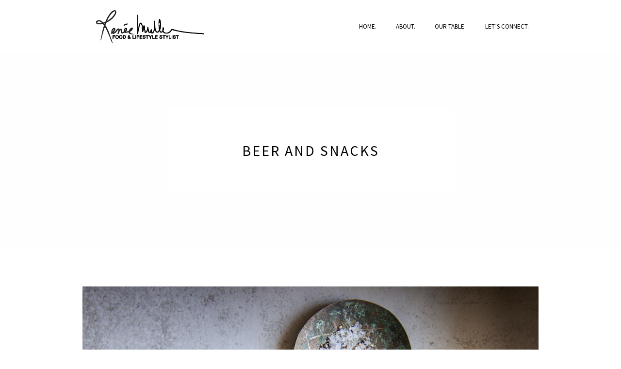

--- FILE ---
content_type: text/html; charset=UTF-8
request_url: http://www.reneemuller.com/project/beer-and-snacks/
body_size: 5735
content:
<!DOCTYPE html>
<html lang="en" xmlns="http://www.w3.org/1999/xhtml">
<head>

<meta charset="UTF-8">
<meta name="viewport" content="width=device-width, initial-scale=1, maximum-scale=2" />
<meta name="tagline" content="Food. Stylist. Author. " />


<title>Beer and snacks &#8211; Renee Muller</title>
<link rel='dns-prefetch' href='//fonts.googleapis.com' />
<link rel='dns-prefetch' href='//s.w.org' />
<link rel="alternate" type="application/rss+xml" title="Renee Muller &raquo; Feed" href="http://www.reneemuller.com/feed/" />
<link rel="alternate" type="application/rss+xml" title="Renee Muller &raquo; Comments Feed" href="http://www.reneemuller.com/comments/feed/" />
		<script type="text/javascript">
			window._wpemojiSettings = {"baseUrl":"https:\/\/s.w.org\/images\/core\/emoji\/2\/72x72\/","ext":".png","svgUrl":"https:\/\/s.w.org\/images\/core\/emoji\/2\/svg\/","svgExt":".svg","source":{"concatemoji":"http:\/\/www.reneemuller.com\/wp-includes\/js\/wp-emoji-release.min.js?ver=4.6.23"}};
			!function(e,o,t){var a,n,r;function i(e){var t=o.createElement("script");t.src=e,t.type="text/javascript",o.getElementsByTagName("head")[0].appendChild(t)}for(r=Array("simple","flag","unicode8","diversity","unicode9"),t.supports={everything:!0,everythingExceptFlag:!0},n=0;n<r.length;n++)t.supports[r[n]]=function(e){var t,a,n=o.createElement("canvas"),r=n.getContext&&n.getContext("2d"),i=String.fromCharCode;if(!r||!r.fillText)return!1;switch(r.textBaseline="top",r.font="600 32px Arial",e){case"flag":return(r.fillText(i(55356,56806,55356,56826),0,0),n.toDataURL().length<3e3)?!1:(r.clearRect(0,0,n.width,n.height),r.fillText(i(55356,57331,65039,8205,55356,57096),0,0),a=n.toDataURL(),r.clearRect(0,0,n.width,n.height),r.fillText(i(55356,57331,55356,57096),0,0),a!==n.toDataURL());case"diversity":return r.fillText(i(55356,57221),0,0),a=(t=r.getImageData(16,16,1,1).data)[0]+","+t[1]+","+t[2]+","+t[3],r.fillText(i(55356,57221,55356,57343),0,0),a!=(t=r.getImageData(16,16,1,1).data)[0]+","+t[1]+","+t[2]+","+t[3];case"simple":return r.fillText(i(55357,56835),0,0),0!==r.getImageData(16,16,1,1).data[0];case"unicode8":return r.fillText(i(55356,57135),0,0),0!==r.getImageData(16,16,1,1).data[0];case"unicode9":return r.fillText(i(55358,56631),0,0),0!==r.getImageData(16,16,1,1).data[0]}return!1}(r[n]),t.supports.everything=t.supports.everything&&t.supports[r[n]],"flag"!==r[n]&&(t.supports.everythingExceptFlag=t.supports.everythingExceptFlag&&t.supports[r[n]]);t.supports.everythingExceptFlag=t.supports.everythingExceptFlag&&!t.supports.flag,t.DOMReady=!1,t.readyCallback=function(){t.DOMReady=!0},t.supports.everything||(a=function(){t.readyCallback()},o.addEventListener?(o.addEventListener("DOMContentLoaded",a,!1),e.addEventListener("load",a,!1)):(e.attachEvent("onload",a),o.attachEvent("onreadystatechange",function(){"complete"===o.readyState&&t.readyCallback()})),(a=t.source||{}).concatemoji?i(a.concatemoji):a.wpemoji&&a.twemoji&&(i(a.twemoji),i(a.wpemoji)))}(window,document,window._wpemojiSettings);
		</script>
		<style type="text/css">
img.wp-smiley,
img.emoji {
	display: inline !important;
	border: none !important;
	box-shadow: none !important;
	height: 1em !important;
	width: 1em !important;
	margin: 0 .07em !important;
	vertical-align: -0.1em !important;
	background: none !important;
	padding: 0 !important;
}
</style>
<link rel='stylesheet' id='validate-engine-css-css'  href='http://www.reneemuller.com/wp-content/plugins/wysija-newsletters/css/validationEngine.jquery.css?ver=2.7.5' type='text/css' media='all' />
<link rel='stylesheet' id='layerslider-css'  href='http://www.reneemuller.com/wp-content/plugins/LayerSlider/static/css/layerslider.css?ver=5.6.6' type='text/css' media='all' />
<link rel='stylesheet' id='ls-google-fonts-css'  href='http://fonts.googleapis.com/css?family=Lato:100,300,regular,700,900%7COpen+Sans:300%7CIndie+Flower:regular%7COswald:300,regular,700&#038;subset=latin%2Clatin-ext' type='text/css' media='all' />
<link rel='stylesheet' id='contact-form-7-css'  href='http://www.reneemuller.com/wp-content/plugins/contact-form-7/includes/css/styles.css?ver=4.5' type='text/css' media='all' />
<link rel='stylesheet' id='jQueryUI-css'  href='http://www.reneemuller.com/wp-content/plugins/ef-shortcodes-fidelity/shortcodes/scripts/jquery/jQueryUI/jquery-ui-1.10.2.custom.min.css?ver=4.6.23' type='text/css' media='screen' />
<link rel='stylesheet' id='ef-shortcodes-css-css'  href='http://www.reneemuller.com/wp-content/plugins/ef-shortcodes-fidelity/shortcodes/css/shortcodes.css?ver=4.6.23' type='text/css' media='screen' />
<link rel='stylesheet' id='ef-bootstrap-css-css'  href='http://www.reneemuller.com/wp-content/plugins/ef-shortcodes-fidelity/shortcodes/css/bootstrap.min.css?ver=4.6.23' type='text/css' media='screen' />
<link rel='stylesheet' id='rs-plugin-settings-css'  href='http://www.reneemuller.com/wp-content/plugins/revslider/public/assets/css/settings.css?ver=5.2.5' type='text/css' media='all' />
<style id='rs-plugin-settings-inline-css' type='text/css'>
#rs-demo-id {}
</style>
<link rel='stylesheet' id='beau-google-fonts-css'  href='https://fonts.googleapis.com/css?family=Source+Sans+Pro%3A100%2C100italic%2C300%2C300italic%2C400%2C400italic%2C600%2C600italic%2C700%2C700italic%2C800%2C800italic%2C900%2C900italic%7CLibre+Baskerville%3A100%2C100italic%2C300%2C300italic%2C400%2C400italic%2C600%2C600italic%2C700%2C700italic%2C800%2C800italic%2C900%2C900italic&#038;subset=latin%2Clatin-ext' type='text/css' media='all' />
<link rel='stylesheet' id='animate-css'  href='http://www.reneemuller.com/wp-content/themes/beau/assets/vendor/animate-css/animate.min.css?ver=4.6.23' type='text/css' media='all' />
<link rel='stylesheet' id='fontawesome-css'  href='http://www.reneemuller.com/wp-content/themes/beau/assets/vendor/font-awesome-4.3.0/css/font-awesome.min.css?ver=4.6.23' type='text/css' media='all' />
<link rel='stylesheet' id='fancybox-css'  href='http://www.reneemuller.com/wp-content/themes/beau/assets/vendor/fancybox-2.1.5/jquery.fancybox.css?ver=4.6.23' type='text/css' media='all' />
<link rel='stylesheet' id='et-line-font-css'  href='http://www.reneemuller.com/wp-content/themes/beau/assets/vendor/et-line-font/style.css?ver=4.6.23' type='text/css' media='all' />
<link rel='stylesheet' id='owl-carousel-css'  href='http://www.reneemuller.com/wp-content/themes/beau/assets/vendor/owl-carousel/owl.carousel.css?ver=4.6.23' type='text/css' media='all' />
<link rel='stylesheet' id='owl-carousel-theme-css'  href='http://www.reneemuller.com/wp-content/themes/beau/assets/vendor/owl-carousel/owl.theme.css?ver=4.6.23' type='text/css' media='all' />
<link rel='stylesheet' id='linecons-css'  href='http://www.reneemuller.com/wp-content/themes/beau/assets/vendor/linecons/linecons.css?ver=4.6.23' type='text/css' media='all' />
<link rel='stylesheet' id='theme-css'  href='http://www.reneemuller.com/wp-content/themes/beau/assets/styles/css/style.css?ver=4.6.23' type='text/css' media='all' />
<link rel='stylesheet' id='bootstrap-grid-css'  href='http://www.reneemuller.com/wp-content/themes/beau/assets/styles/grid.css?ver=4.6.23' type='text/css' media='all' />
<script type='text/javascript' src='http://www.reneemuller.com/wp-content/plugins/LayerSlider/static/js/greensock.js?ver=1.11.8'></script>
<script type='text/javascript' src='http://www.reneemuller.com/wp-includes/js/jquery/jquery.js?ver=1.12.4'></script>
<script type='text/javascript' src='http://www.reneemuller.com/wp-includes/js/jquery/jquery-migrate.min.js?ver=1.4.1'></script>
<script type='text/javascript'>
/* <![CDATA[ */
var LS_Meta = {"v":"5.6.6"};
/* ]]> */
</script>
<script type='text/javascript' src='http://www.reneemuller.com/wp-content/plugins/LayerSlider/static/js/layerslider.kreaturamedia.jquery.js?ver=5.6.6'></script>
<script type='text/javascript' src='http://www.reneemuller.com/wp-content/plugins/LayerSlider/static/js/layerslider.transitions.js?ver=5.6.6'></script>
<script type='text/javascript' src='http://www.reneemuller.com/wp-content/plugins/revslider/public/assets/js/jquery.themepunch.tools.min.js?ver=5.2.5'></script>
<script type='text/javascript' src='http://www.reneemuller.com/wp-content/plugins/revslider/public/assets/js/jquery.themepunch.revolution.min.js?ver=5.2.5'></script>
<link rel='https://api.w.org/' href='http://www.reneemuller.com/wp-json/' />
<link rel="EditURI" type="application/rsd+xml" title="RSD" href="http://www.reneemuller.com/xmlrpc.php?rsd" />
<link rel="wlwmanifest" type="application/wlwmanifest+xml" href="http://www.reneemuller.com/wp-includes/wlwmanifest.xml" /> 
<link rel='prev' title='Soup, white on white' href='http://www.reneemuller.com/project/soup-white-on-white/' />
<link rel='next' title='Verdini Petit Greens' href='http://www.reneemuller.com/project/verdini-petit-greens/' />
<meta name="generator" content="WordPress 4.6.23" />
<link rel="canonical" href="http://www.reneemuller.com/project/beer-and-snacks/" />
<link rel='shortlink' href='http://www.reneemuller.com/?p=2701' />
<link rel="alternate" type="application/json+oembed" href="http://www.reneemuller.com/wp-json/oembed/1.0/embed?url=http%3A%2F%2Fwww.reneemuller.com%2Fproject%2Fbeer-and-snacks%2F" />
<link rel="alternate" type="text/xml+oembed" href="http://www.reneemuller.com/wp-json/oembed/1.0/embed?url=http%3A%2F%2Fwww.reneemuller.com%2Fproject%2Fbeer-and-snacks%2F&#038;format=xml" />

<style id="dynamic_css" type="text/css">@media (min-width:992px) {body.responsive .container {width:970px;}}.page-content {padding-top:80px ;padding-bottom:80px ;}.with-sidebar .beau-mainbar {width:75%;}.with-sidebar .beau-sidebar {width:25%;}body {font-size:14px;}h1, .h1 {font-size:32px;}h2, .h2 {font-size:24px;}h3, .h3 {font-size:18px;}h4, .h4 {font-size:16px;}h5, .h5 {font-size:14px;}h6, .h6 {font-size:12px;}.beau-page-title {height:400px}.page-content {}.dyn-menu-color,header#beau-header nav div.main-menu ul.menu > li.menu-item > a {color:#000000;}.dyn-menu-color-as-background,button#navbar-toggle .icon-bar,header#beau-header nav div.main-menu ul.menu > li.menu-item > a:before {background-color:#000000;}.dyn-menu-bg-color,button#navbar-toggle,header#beau-header {background-color:#ffffff;}.dyn-submenu-color,header#beau-header nav div.main-menu ul.menu > li.menu-item > ul.sub-menu,header#beau-header nav div.main-menu ul.menu > li.menu-item > ul.sub-menu > li.menu-item ul.sub-menu,header#beau-header nav div.main-menu ul.menu > li.menu-item > ul.sub-menu > li.menu-item ul.sub-menu > li.menu-item > a {color:#ffffff;}.dyn-submenu-color-as-background,header#beau-header nav div.main-menu ul.menu > li.menu-item > ul.sub-menu > li.menu-item > a:before,header#beau-header nav div.main-menu ul.menu > li.menu-item > ul.sub-menu > li.menu-item ul.sub-menu > li.menu-item > a:before {background-color:#ffffff;}.dyn-submenu-bg-color,header#beau-header nav div.main-menu ul.menu > li.menu-item > ul.sub-menu,header#beau-header nav div.main-menu ul.menu > li.menu-item > ul.sub-menu > li.menu-item ul.sub-menu,header#beau-header nav div.main-menu ul.menu > li.menu-item > ul.sub-menu > li.menu-item ul.sub-menu > li.menu-item > a {background-color:#000000;}.dyn-hover-color,.beau-icon-box:hover {color:#8d8d8d;}.dyn-text-color,article.type-post .beau-article-title a,article.beau-post-in-list .beau-article-title a,nav.navigation.pagination .nav-links > span,#main-container .beau-portfolio-categories-wrapper ul.filters li.active a,#main-container .beau-portfolio-items-wrapper .beau-portfolio-featured-image-bg .beau-pfi-hover .beau-pfi-hover-inner h3 a,footer#beau-footer h3,.beau-article-shares-wrapper ul li a:hover,.widget_wysija_cont .wysija-submit,.beau-button.transparent,body,a:hover,button.transparent,input[type=reset].transparent,input[type=submit].transparent {color:#000000;}.dyn-text-color-important,form.search-form button.search-submit:hover,.widget_wysija_cont .wysija-submit:hover,.vc_tta-accordion .vc_tta-panels .vc_tta-panel.vc_active .vc_tta-panel-heading .vc_tta-panel-title a,.beau-button:hover,.wpb_content_element.beau_tabs .beau_tabs_nav > li.ui-tabs-active a,.wpb_content_element.beau_vtabs .beau_tabs_nav li.ui-tabs-active a,button:hover,input[type=reset]:hover,input[type=submit]:hover {color:#000000 !important;}.dyn-text-color-as-background,.widget_wysija_cont .wysija-submit:after,.beau-button,.beau-button.transparent:after,.wpb_content_element.beau_tabs .beau_tabs_nav > li.ui-tabs-active a:before,button,button.transparent:after,input[type=reset],input[type=submit],input[type=reset].transparent:after,input[type=submit].transparent:after {background-color:#000000;}.dyn-text-color-as-border,nav.navigation.pagination .nav-links > span,div.comment-respond input[type=text]:focus,div.comment-respond textarea:focus,div.comment-respond input[type=text]:active,div.comment-respond textarea:active,.wpcf7-form-control:focus,.vc_tta-accordion .vc_tta-panels .vc_tta-panel.vc_active .vc_tta-panel-heading .vc_tta-panel-title a {border-color:#000000;}.dyn-text-color-as-border-important,.beau-button,.wpb_content_element.beau_tabs .beau_tabs_nav > li.ui-tabs-active a,.wpb_content_element.beau_vtabs .beau_tabs_nav li.ui-tabs-active a,button,input[type=reset],input[type=submit] {border-color:#000000 !important;}.dyn-text-hover-color,body.responsive #mobile-menu-container ul.menu a:hover,body.responsive #mobile-menu-container ul.menu > li.menu-item#mobile-nav-search-container form.searchform label[for=s],article.type-post .beau-article-quote-wrapper .beau-article-icon:hover,article.beau-post-in-list .beau-article-quote-wrapper .beau-article-icon:hover,article.type-post .beau-article-link-wrapper .beau-article-icon:hover,article.beau-post-in-list .beau-article-link-wrapper .beau-article-icon:hover,.beau-single .beau-article-author .beau-article-author-info .beau-article-author-name a:hover,.beau-article-shares-wrapper ul li a,.widget_wysija_cont .wysija-submit,a {color:#8d8d8d;}.dyn-text-hover-color-important,form.search-form button.search-submit,.vc_tta-accordion .vc_tta-panels .vc_tta-panel .vc_tta-panel-heading .vc_tta-panel-title a,.wpb_content_element.beau_tabs .beau_tabs_nav > li a,.wpb_content_element.beau_vtabs .beau_tabs_nav li a {color:#8d8d8d !important;}.dyn-text-hover-as-border,body.responsive #mobile-menu-container ul.menu > li.menu-item#mobile-nav-search-container form.searchform input[name=s],article.type-post .beau-article-quote-wrapper .beau-article-icon:hover,article.beau-post-in-list .beau-article-quote-wrapper .beau-article-icon:hover,article.type-post .beau-article-link-wrapper .beau-article-icon:hover,article.beau-post-in-list .beau-article-link-wrapper .beau-article-icon:hover,article.type-post.sticky,article.beau-post-in-list.sticky,div.comment-respond input[type=text],div.comment-respond textarea,form.search-form,.widget_wysija p.wysija-paragraph input.wysija-input,input[type=text],input[type=search],input[type=email],input[type=url],input[type=number],input[type=tel],input[type=password],textarea,select {border-color:#8d8d8d;}.dyn-text-hover-as-border-important,.vc_tta-accordion .vc_tta-panels .vc_tta-panel .vc_tta-panel-heading .vc_tta-panel-title a,.wpb_content_element.beau_tabs .beau_tabs_nav > li a,.wpb_content_element.beau_vtabs .beau_tabs_nav li a {border-color:#8d8d8d !important;}.dyn-text-hover-as-background,.wpb_content_element.beau_tabs .beau_tabs_nav > li a:before {background-color:#8d8d8d;}.dyn-footer-bg-color,footer#beau-footer {background-color:#ffffff;}.dyn-footer-color,footer#beau-footer {color:#000000;}.dyn-footer-copyright-color,footer#beau-footer #footer-copyright-bar {color:#8d8d8d;}.dyn-primary-font,article.type-post .beau-article-quote-wrapper blockquote cite,article.beau-post-in-list .beau-article-quote-wrapper blockquote cite,.beau-button,body,select,button,input[type=reset],input[type=submit] {font-family:Source Sans Pro;}.dyn-secondary-font,blockquote,em,blockquote {font-family:Libre Baskerville;}.dyn-menu-font,header#beau-header nav #menu-not-assigned,header#beau-header nav div.main-menu .menu-item-has-children > a > span.caret,header#beau-header nav div.main-menu ul.menu > li.menu-item {font-family:Source Sans Pro;}.dyn-menu-font-size,header#beau-header nav,header#beau-header nav div.main-menu ul.menu > li.menu-item > a {font-size:13px;}.dyn-menu-sub-font-size,header#beau-header nav div.main-menu .menu-item-has-children > a > span.caret,header#beau-header nav div.main-menu ul.menu > li.menu-item > ul.sub-menu > li.menu-item > a,header#beau-header nav div.main-menu ul.menu > li.menu-item > ul.sub-menu > li.menu-item ul.sub-menu > li.menu-item > a {font-size:12px;}.dyn-mobilemenu-font-size,body.responsive #mobile-menu-container ul.menu a,body.responsive #mobile-menu-container ul.menu > li.menu-item#mobile-nav-search-container form.searchform input[name=s] {font-size:17px;}.dyn-mobilemenu-sub-font-size,body.responsive #mobile-menu-container ul.menu > li.menu-item ul.sub-menu > li > a {font-size:14px;}.dyn-heading-font,.beau-page-title .title-wrapper .title {font-family:Source Sans Pro;}.dyn-header-height,button#navbar-toggle,header#beau-header,header#beau-header #logo-header {height:110px;}.dyn-header-line-height,header#beau-header nav #menu-not-assigned,header#beau-header nav div.main-menu ul.menu > li.menu-item {line-height:110px;}.dyn-header-height-as-top,header#beau-header nav div.main-menu ul.menu > li.menu-item > ul.sub-menu {top:110px;}header#beau-header #logo-header img { max-width:96%; }@media (max-width:479px) {#main-container .beau-portfolio-items-wrapper .beau-portfolio-featured-image-bg .beau-pfi-hover { display:none; }}</style>
		<style type="text/css">.recentcomments a{display:inline !important;padding:0 !important;margin:0 !important;}</style>
		<meta name="generator" content="Powered by Visual Composer - drag and drop page builder for WordPress."/>
<!--[if lte IE 9]><link rel="stylesheet" type="text/css" href="http://www.reneemuller.com/wp-content/plugins/js_composer/assets/css/vc_lte_ie9.min.css" media="screen"><![endif]--><!--[if IE  8]><link rel="stylesheet" type="text/css" href="http://www.reneemuller.com/wp-content/plugins/js_composer/assets/css/vc-ie8.min.css" media="screen"><![endif]--><meta name="generator" content="Powered by Slider Revolution 5.2.5 - responsive, Mobile-Friendly Slider Plugin for WordPress with comfortable drag and drop interface." />
<link rel="icon" href="http://www.reneemuller.com/wp-content/uploads/2016/09/cropped-wsi-imageoptim-icon-32x32.jpg" sizes="32x32" />
<link rel="icon" href="http://www.reneemuller.com/wp-content/uploads/2016/09/cropped-wsi-imageoptim-icon-192x192.jpg" sizes="192x192" />
<link rel="apple-touch-icon-precomposed" href="http://www.reneemuller.com/wp-content/uploads/2016/09/cropped-wsi-imageoptim-icon-180x180.jpg" />
<meta name="msapplication-TileImage" content="http://www.reneemuller.com/wp-content/uploads/2016/09/cropped-wsi-imageoptim-icon-270x270.jpg" />
<noscript><style type="text/css"> .wpb_animate_when_almost_visible { opacity: 1; }</style></noscript></head>
<body
	class="single single-beau_portfolio postid-2701 layout-wide responsive wpb-js-composer js-comp-ver-4.11.2.1 vc_responsive">


		<div id="mobile-menu-container">
	<div id="mobile-menu-wrapper" class="mobile-menu "><ul id="menu-menu-1" class="menu"><li id="menu-item-2417" class="menu-item menu-item-type-post_type menu-item-object-page menu-item-2417"><a href="http://www.reneemuller.com/">Home.</a></li>
<li id="menu-item-2490" class="menu-item menu-item-type-post_type menu-item-object-page menu-item-2490"><a href="http://www.reneemuller.com/about-us/">About.</a></li>
<li id="menu-item-2453" class="menu-item menu-item-type-post_type menu-item-object-page menu-item-2453"><a href="http://www.reneemuller.com/2435-2/">OUR TABLE.</a></li>
<li id="menu-item-2416" class="menu-item menu-item-type-post_type menu-item-object-page menu-item-2416"><a href="http://www.reneemuller.com/lets-connect/">Let&#8217;s Connect.</a></li>
<li id="mobile-nav-search-container" class="menu-item"><form role="search" class="searchform" method="get" action="http://www.reneemuller.com"><input type="text" placeholder="Search Here ..." name="s" autocomplete="off" spellcheck="false" /><label for='s'><i class='fa fa-search'></i></label><input type="submit" class="hidden" /></form></li></ul></div>	</div>

<header id="beau-header" class="header-style-1  ">
	<nav class="container">
		<div class="mobile-nav">
			<button type="button" id="navbar-toggle" class="toggle-button" data-target="mobile-menu-container">
				<span class="sr-only">Toggle navigation</span>
				<span class="icon-bar"></span>
				<span class="icon-bar"></span>
				<span class="icon-bar"></span>
			</button>
		</div>

		<div id="logo-header">
			<a class="logo" href="http://www.reneemuller.com">
			                <img src="http://www.reneemuller.com/wp-content/uploads/2016/09/reneemuller-logo.png" alt="Logo" />
			</a>
		</div>

		<div class="nav-wrapper">
		<div id="main-menu-wrapper" class="main-menu"><ul id="menu-menu-2" class="menu"><li class="menu-item menu-item-type-post_type menu-item-object-page menu-item-2417"><a href="http://www.reneemuller.com/">Home.</a></li>
<li class="menu-item menu-item-type-post_type menu-item-object-page menu-item-2490"><a href="http://www.reneemuller.com/about-us/">About.</a></li>
<li class="menu-item menu-item-type-post_type menu-item-object-page menu-item-2453"><a href="http://www.reneemuller.com/2435-2/">OUR TABLE.</a></li>
<li class="menu-item menu-item-type-post_type menu-item-object-page menu-item-2416"><a href="http://www.reneemuller.com/lets-connect/">Let&#8217;s Connect.</a></li>
</ul></div>		</div>
	</nav>
</header>


<div class="beau-page-title" >
    <div class="title-wrapper">
        <div class="title">
            Beer and snacks        </div>
                            </div>
</div>
<div id="main-container">
	        <div class="page-content container page-single ">
		<section class="beau-mainbar beau-single-portfolio beau-single-portfolio-style-1">
			<h2 class="hidden">Portfolio</h2>
			<article id="2701" class="post-2701 beau_portfolio type-beau_portfolio status-publish has-post-thumbnail hentry project_category-editorial project_category-salty project_tags-beer project_tags-game-night project_tags-home project_tags-photography project_tags-snack">
            <div class="row">
        <div class="col-md-12">
        <div class="beau-portfolio-featured-item-wrapper"><a href='http://www.reneemuller.com/wp-content/uploads/2016/09/Snacks-Egg-kichel-and-more.jpg' class='fancybox-image' data-fancybox-group='portfolio-featured'><img width="1200" height="1800" src="http://www.reneemuller.com/wp-content/uploads/2016/09/Snacks-Egg-kichel-and-more.jpg" class="attachment-post-thumbnail size-post-thumbnail wp-post-image" alt="snacks-egg-kichel-and-more" srcset="http://www.reneemuller.com/wp-content/uploads/2016/09/Snacks-Egg-kichel-and-more.jpg 1200w, http://www.reneemuller.com/wp-content/uploads/2016/09/Snacks-Egg-kichel-and-more-200x300.jpg 200w, http://www.reneemuller.com/wp-content/uploads/2016/09/Snacks-Egg-kichel-and-more-768x1152.jpg 768w, http://www.reneemuller.com/wp-content/uploads/2016/09/Snacks-Egg-kichel-and-more-683x1024.jpg 683w, http://www.reneemuller.com/wp-content/uploads/2016/09/Snacks-Egg-kichel-and-more-600x900.jpg 600w" sizes="(max-width: 1200px) 100vw, 1200px" /></a></div>        </div>
    </div>
        <div class="row">
        <div class="col-md-12">
            <div class="beau-portfolio-desc">
                <div></div>
            </div>
            <div class='beau-article-shares-wrapper'><ul><li><a href='https://www.facebook.com/sharer/sharer.php?u=http%3A%2F%2Fwww.reneemuller.com%2Fproject%2Fbeer-and-snacks%2F' target='_blank' class='social-facebook'><span class='fa fa-facebook'></span></a></li><li><a href='https://twitter.com/home?status=Beer+and+snacks+http%3A%2F%2Fwww.reneemuller.com%2Fproject%2Fbeer-and-snacks%2F' target='_blank' class='social-twitter'><span class='fa fa-twitter'></span></a></li><li><a href='https://plus.google.com/share?url=http%3A%2F%2Fwww.reneemuller.com%2Fproject%2Fbeer-and-snacks%2F' target='_blank' class='social-google-plus'><span class='fa fa-google-plus'></span></a></li></ul></div>                            <div class='beau-post-nav-links clearfix'>
                    <a href="http://www.reneemuller.com/project/soup-white-on-white/" rel="prev">Previous Project</a><a href="http://www.reneemuller.com/project/verdini-petit-greens/" rel="next">Next Project</a>                </div>
                    </div>
    </div>
</article>
		</section>
			
	</div>
	</div>
<footer id="beau-footer" class="footer-style-1">
    <div class='footer-area'>
        <div class="container">
            <div class="row">
                <div class="col-md-12">
                    

--- FILE ---
content_type: text/css
request_url: http://www.reneemuller.com/wp-content/plugins/ef-shortcodes-fidelity/shortcodes/css/shortcodes.css?ver=4.6.23
body_size: 2077
content:
/* Hr */

hr.ef-blank {
	border: 0;
	height: 1px;
}

.ef-bottom-1_25 {
	margin-bottom: 1.25em;
}

.ef-bottom-1_5 {
	margin-bottom: 1.563em;
}

.ef-bottom-2_18 {
	margin-bottom: 2.188em;
}

.ef-bottom-2_8 {
	margin-bottom: 2.813em;
}


.ui-helper-reset {
	line-height: inherit;
}

/* Alerts/panels */

.alert, .panel, .panel-heading, .panel-footer {
	-webkit-border-radius: 0!important;
	   -moz-border-radius: 0!important;
			border-radius: 0!important;
	-webkit-box-shadow: none!important;
	   -moz-box-shadow: none!important;
			box-shadow: none!important;
}

.panel p:last-child {
	margin-bottom: 0;
}

/* Accordion */

.ui-accordion .ui-accordion-header {
	background-color: #fff;
	font-size: 107.7%;
	padding-top: 10px;
	padding-left: 20px;
	padding-bottom: 10px;
	border-width: 1px;
	border-style: solid;
	border-color: #e5e5e5;
	margin-top: 1px;
	position: relative;
}

.ui-accordion .ui-accordion-header.ui-state-default {
	-webkit-transition: padding-left 0.3s ease-out;
	   -moz-transition: padding-left 0.3s ease-out;
    	-ms-transition: padding-left 0.3s ease-out;
    	 -o-transition: padding-left 0.3s ease-out;
			transition: padding-left 0.3s ease-out;
}

.ui-accordion .ui-accordion-header.ui-accordion-header-active {
	padding-left: 60px;
}

.ef-uiaccordion-content-inner p:last-child {
	margin-bottom: 0;
}

.ui-accordion .ui-accordion-header .ui-accordion-header-icon {
	background-color: #404040;
	position: absolute;
	height: 100%;
	left: 0;
	top: 0;
	width: 3px;
	margin: 0;
	line-height: 40px;
	-webkit-transition: width 0.3s ease-out;
	   -moz-transition: width 0.3s ease-out;
    	-ms-transition: width 0.3s ease-out;
    	 -o-transition: width 0.3s ease-out;
			transition: width 0.3s ease-out;
}

.ui-accordion .ui-accordion-header.ui-accordion-header-active .ui-accordion-header-icon {
	text-indent: 0;
	width: 40px;
	text-align: center;
}

.ui-accordion .ui-accordion-header .ui-accordion-header-icon:after {
	content: '\003E';
	position: relative;
	color: #fff;
}

.ui-accordion .ui-accordion-content {
	padding: 20px 0;
}

/* Tabs */

.ui-tabs .ui-tabs-nav li {
	background-color: #fff;
	border-color: #e5e5e5;
	border-width: 1px;
	border-style: solid;
	border-bottom-style: none;
}

.ui-tabs .ui-tabs-nav li.ui-tabs-active {
	background-color: #404040;
}

.ui-tabs .ui-tabs-nav li, .ui-tabs .ui-tabs-nav li.ui-tabs-active {
	margin: 0;
	padding: 0;
}

.ui-tabs .ui-tabs-nav li.ui-tabs-active * {
	color: #fff;
}

.ui-tabs .ui-tabs-nav li * {
	margin: 0;
	display: block;
}

.ui-tabs .ui-tabs-nav li a {
	padding: 10px 20px;
	font-size: 82.4%;
}

.ui-tabs .ui-tabs-nav {
	padding: 0;
}

.ui-tabs .ui-tabs-panel {
	background-color: #fff;
	padding: 20px;
	border-width: 1px;
	border-style: solid;
	border-top-width: 3px;
}

.ui-tabs .ui-tabs-panel p:last-child {
	margin-bottom: 0;
}

/* Progressbars */

.ef-progress-bar {
	width: auto;
	text-transform: uppercase;
	margin-bottom: 1.25em;
}

.ef-progress-bar h6 {
	margin-bottom: 12px;
	letter-spacing: 0.1em;
}

.ef-progress-bar div {
	margin-bottom: 23px;
	background-color: #fff;
	position: relative;
	height: 7px;
}

.ef-progress-bar span, .ef-progress-bar i {
	position: absolute;
}

.ef-progress-bar span {
	display: block;	
	width: 100%;
	height: 100%;
	border: 1px solid #eaeaea;
}

.ef-progress-bar div div {
	border: 0;
	width: 0;
	height: 100%;
	position: relative;
	background-color: #404040;
}

.ef-progress-bar i {
	font-size: 11px;
	font-weight: bold;
	text-align: center;
	font-style: normal;
	width: 30px;
	height: 30px;
	line-height: 27px;
	color: #262626;
	background-color: #fff;
	border: 2px solid #404040;
	top: 0;
	right: -14px;
	display: none;
	-webkit-border-radius: 1000px;
	   -moz-border-radius: 1000px;
    		border-radius: 1000px;
	opacity: 0;
	filter: alpha(opacity=0);
}

.ef-progress-bar i:before {
	display: block;
	content: "";
	height: 5px;
	width: 2px;
	background-color: #404040;
	bottom: -5px;
	left: 50%;
	margin-left: -1px;
	position: inherit;
}

/* Social buttons */

.social-btn-list ul {
	line-height: 1em;
	list-style: none;
	padding: 8px 10px;
	display: inline-block;
	margin-left: 15px;
	position: relative;
	-webkit-box-shadow: 0 1px 1px rgba(0, 0, 0, 0.05);
	   -moz-box-shadow: 0 1px 1px rgba(0, 0, 0, 0.05);
			box-shadow: 0 1px 1px rgba(0, 0, 0, 0.05);
}

.social-btn-list ul:before {
	position: absolute;
	left: -7px;
	top: 50%;
	margin-top: -7px;
	display: inline-block;
	content: '';
    border-top: 7px solid transparent;
    border-right: 7px solid #fff;
    border-bottom: 7px solid transparent;
    line-height: 1em;
}

.social-btn-list .list-inline > li {
	padding: 0;
}

.social-btn-list a {
	font-size: 15px;
	line-height: 1.3em;
}

.social-btn-list small {
	display: inline-block;
	margin-bottom: 10px;
}

/* Sliders */

.no-js .ef-carousel-nav {
	display: none;
}

.ef-carousel-nav {
	margin-bottom: 0.625em;
}

[class^="ef-simple-carousel"], [class*=" ef-simple-carousel"] {
	-webkit-transform: translateZ(0);
			transform: translateZ(0);
}

.ef-slide .wp-caption {
	width: auto!important;
	position: relative;
}

.post-slider-direct-nav {
	position: absolute;
	left: 0;
	bottom: 20px;
	z-index: 10;
	display: block;
}

.ef-slide .wp-caption-text {
	position: absolute;
	margin-bottom: 0;
	z-index: 5;
	right: 0;
	bottom: 20px;
	padding: 9px 12px;
	font-size: 13px;
	background-color: #404040;
	color: #fff;
	line-height: 1em;
}

.post-slider-direct-nav a {
	color: #fff;
	line-height: 1em;
	font-size: 13px;
	padding: 9px 0;
	text-align: center;
	float: left;
	width: 36px;
	display: block;
	position: relative;
}

.post-slider-direct-nav .post-slider-prev {
	background-color: #404040;
}

.post-slider-direct-nav .post-slider-next {
	background-color: #505050;
}

.post-slider-direct-nav a.post-slider-prev:before {
	content: '\21A4';
}

.post-slider-direct-nav a.post-slider-next:before {
	content: '\21A6';
}

.ef-carousel-pag {
	display: inline-block!important;
	position: relative;
	vertical-align: middle;
}

.ef-carousel-pag a {
	position: relative;
	display: inline-block;
	width: 13px;
	height: 13px;
	border-width: 1px;
	border-style: solid;
	margin-left: -1px;
	border-color: #dadada;
}

.ef-carousel-pag a.selected {
	border-color: #404040;
	background-color: #404040;
	z-index: 1;
}

.ef-carousel-pag a:first-child {
	margin-left: 0;
}

.ef-carousel-pag a:last-child {
	margin-right: 0;
}

.ef-carousel-pag a span {
	display: none;
}

.ef-slider-carousel .clearfix:last-child > p {
	margin-bottom: 0;
}

.ef-slider-carousel {
	overflow: hidden;
}

.ef-slide {
	float: left;
	width: 100%;
	display: none;
}

.no-js .ef-slide, .ef-slide:first-child {
	display: block;
}

.ef-slide article {
	margin-bottom: 10px;
}

.ef-slide .ef-blog-s3-img.ef-proj-img {
	margin: 0;
}

.ef-from-blog article {
	background: #fff;
	padding: 30px;
}

.ef-from-blog .caroufredsel_wrapper {
	width: 100%;
}

.ef-slide article {
	display: block;
	width: 100%;
	overflow: hidden;
}

.ef-slider-carousel {
	position: relative;
}

.ef-slider-carousel, .ef-post-carousel {
	margin-bottom: 1.250em;
}

.ef-date-comment {
	position: relative;
	z-index: 5;
	display: block;
	float: left;
	margin-right: 25px;
	margin-bottom: 15px;
	margin-left: 0;
	font-size: 13px;
	background-color: #f1f1f1;
}

.ef-date-comment time {
	text-transform: uppercase;
	line-height: 1.3em;
	display: block;
	padding: 10px 15px 12px;
}

.ef-comments {
	background: #404040;
	color: #fff;
	line-height: 30px;
	padding: 0 15px 3px;
}

.ef-comments span:before {
	margin-right: 5px;
}

.ef-date-comment, .ef-comments {
	display: block;
}

.ef-from-blog .ef-featured-img {
	margin-top: -30px;
}

.ef-style-title {
	display: inline-block;
}

.ef-style-title span {
	margin-right: 10px;
}

.ef-style-title a {
	margin-right: 10px;
	font-size: 11px;
	margin-bottom: 0;
	border-width: 0;
}


/* Preloader */

.slider-loaded.ef-slider-carousel:before {
	display: none;
}

.ef-slider-carousel:before {
	content: "";
	position: absolute;
	display: block;
	top: 50%;
	left: 50%;
	width: 20px;
	height: 20px;
	margin-top: -10px;
	margin-left: -10px;
	border: solid 2px transparent;
	border-top-color: #000;
	border-left-color: #000;
	-webkit-border-radius: 30px;
	   -moz-border-radius: 30px;
			border-radius: 30px;
	-webkit-animation: caroufredsel-spinner 400ms linear infinite;
	   -moz-animation: caroufredsel-spinner 400ms linear infinite;
		-ms-animation: caroufredsel-spinner 400ms linear infinite;
		 -o-animation: caroufredsel-spinner 400ms linear infinite;
			animation: caroufredsel-spinner 400ms linear infinite;
}

@-webkit-keyframes caroufredsel-spinner {
	0% { -webkit-transform: rotate(0deg); transform: rotate(0deg); }
	100% { -webkit-transform: rotate(360deg); transform: rotate(360deg); }
}
@-moz-keyframes caroufredsel-spinner {
	0% { -moz-transform: rotate(0deg); transform: rotate(0deg); }
	100% { -moz-transform: rotate(360deg); transform: rotate(360deg); }
}
@-o-keyframes caroufredsel-spinner {
	0% { -o-transform: rotate(0deg); transform: rotate(0deg); }
	100% { -o-transform: rotate(360deg); transform: rotate(360deg); }
}
@-ms-keyframes caroufredsel-spinner {
	0% { -ms-transform: rotate(0deg); transform: rotate(0deg); }
	100% { -ms-transform: rotate(360deg); transform: rotate(360deg); }
}
@keyframes caroufredsel-spinner {
	0% { transform: rotate(0deg); transform: rotate(0deg); }
	100% { transform: rotate(360deg); transform: rotate(360deg); }
}


--- FILE ---
content_type: text/css
request_url: http://www.reneemuller.com/wp-content/themes/beau/assets/styles/css/style.css?ver=4.6.23
body_size: 12890
content:
/*------------------------------------------------------------------
[Master Stylesheet]

Theme Name: Beau -  Minimal Portfolio / Agency WordPress Theme
Theme URI: http://beauwp.wpengine.com/
Last Change: 2015-11-18
Description: <strong>Beau is a minimal portfolio agency WordPress theme published by Theme-Paradise.</strong>
Version: 1.0
Author: Theme-Paradise
Author URI: http://themeforest.net/user/theme-paradise?ref=theme-paradise

-------------------------------------------------------------------*/
/*------------------------------------------------------------------
[Table of contents]
1. CSS Reset
2. Layout
	2-1. Headers 	                / #beau-header
        2-1-1.	Main Nav 	          / div.main-menu
        2-1-2.	Mobile Nav	          / #mobile-menu-container
		2-1-3.	Title Area            / .beau-page-title
	2-2. Page Layout 	            / #main-container
		2-2-1.	Main Bar 	          / section.beau-mainbar
		2-2-2.	Sidebar		          /	aside.beau-sidebar
	2-3. Blog Lists
		2-3-1.	Blog List One-Column  /	div.blog-list-style-onecolumn
		2-3-2.	Blog List Masonry     /	div.blog-list-style-masonry
		2-3-3.	Blog List Fitrows	  /	div.blog-list-style-fitrows
	2-4. Blog Detail	            /	article.post
		2-4-1.	Featured	          /	.beau-article-featured-wrapper
		2-4-2.	Content 	          /	.beau-article-contents
		2-4-3.	Author		          /	.beau-article-author
		2-4-4.	Comments	          /	section#comments.comments-area
		2-4-5.	Respond		          /	#respond.comment-respond
		2-4-6.	Navigation		      / .beau-post-nav-links (next/prev post links)
	2-5. Portfolio
		2-5-1.	Grid Layout 	      / div.beau-portfolio-grid-list-wrapper
		2-5-2.	Masonry Layout	      / div.beau-portfolio-masonry-wrapper
		2-5-4.	Categories	          / .beau-portfolio-categories-wrapper
		2-5-5.	Items		          / .beau-portfolio-items-wrapper
		2-5-6.	Pagination	          / .beau-portfolio-pagination-wrapper
		2-5-7.	Portfolio Detail      / article.beau_portfolio
	2-6. Widgets ( Styles for default WordPress Widgets )
	2-7. Footer	                  / #beau-footer
	2-8. Etc  ( Search form, Contact Form 7, MailPoet styles)
3. Shortcodes
	3-1. VC Accordion		          / .vc_accordion
	3-2. VC Row 	                  / .vc_row
	3-3. VC Separator	              / .vc_separator
	3-4. Button			              / .beau-button
	3-5. Icon Box 			          / .beau-icon-box
	3-6. Image Carousel	              / .beau-image-carousel
	3-7. Section Header	              / .beau-section-header
	3-8. Social Links 		          /	.beau-social-links
	3-9. Tabs 				          /	.beau-tabs
	3-10. Team Members 		          /	.beau-team-member
4. Media Queries ( All Responsive Styles belong here )
-------------------------------------------------------------------*/
/*------------------------------------------------------------------
[Color codes]

Menu Color				      #000000
Menu Background Color	      #ffffff
Submenu Text Color			  #ffffff
Submenu BG Color		      #000000

Text                          #000000
Text Hover                    #8d8d8d
Footer Text                   #8d8d8d
Footer BG Color               #ffffff

Content Background		      #ffffff

-------------------------------------------------------------------*/
/*------------------------------------------------------------------
[Typography]
-------------------------------------------------------------------*/
/*------------------------------------------------------------------
[Others]
-------------------------------------------------------------------*/
/*------------------------------------------------------------------
[Reset Default Styles]

Project: Beau
Primary Use: Reset Default HTML Tags
-------------------------------------------------------------------*/
html {
  -webkit-text-size-adjust: 100%;
  /* Disable font size change on portrait/landscape */
}
html,
body,
div,
span,
applet,
object,
iframe,
h1,
h2,
h3,
h4,
h5,
h6,
p,
blockquote,
pre,
a,
abbr,
acronym,
address,
big,
cite,
code,
del,
dfn,
em,
img,
ins,
kbd,
q,
s,
samp,
small,
strike,
strong,
sub,
sup,
tt,
var,
b,
u,
i,
center,
dl,
dt,
dd,
ol,
ul,
li,
fieldset,
form,
label,
legend,
table,
caption,
tbody,
tfoot,
thead,
tr,
th,
td,
article,
aside,
canvas,
details,
embed,
figure,
figcaption,
footer,
header,
hgroup,
menu,
nav,
output,
ruby,
section,
summary,
time,
mark,
audio,
video,
main {
  margin: 0;
  padding: 0;
  border: 0;
  font-size: 100%;
  font: inherit;
  vertical-align: baseline;
  -webkit-box-sizing: border-box;
  -moz-box-sizing: border-box;
  box-sizing: border-box;
}
strong,
b {
  font-weight: bold;
}
/* HTML5 display-role reset for older browsers */
article,
aside,
details,
figcaption,
figure,
footer,
header,
hgroup,
menu,
nav,
section {
  display: block;
}
ol,
ul {
  list-style: none;
}
blockquote,
q {
  quotes: none;
}
blockquote:before,
blockquote:after,
q:before,
q:after {
  content: '';
  content: none;
}
table {
  border-collapse: collapse;
  border-spacing: 0;
}
/*------------------------------------------------------------------
[Header Styles]

Project: Beau
Version: 1.0
Last Change: 2015-11-11
Primary Use: Beau Headers
-------------------------------------------------------------------*/
button#navbar-toggle {
  -webkit-appearance: none;
  -moz-appearance: none;
  appearance: none;
  border: 0 !important;
  outline: none;
  cursor: pointer;
  float: right;
  padding: 8px 15px;
}
button#navbar-toggle .icon-bar {
  display: block;
  width: 22px;
  height: 3px;
  -webkit-border-radius: 5px;
  -webkit-background-clip: padding-box;
  -moz-border-radius: 5px;
  -moz-background-clip: padding;
  border-radius: 5px;
  background-clip: padding-box;
}
button#navbar-toggle .icon-bar + .icon-bar {
  margin-top: 4px;
}
header#beau-header {
  position: relative;
  z-index: 500;
}
header#beau-header.slider-nav {
  position: absolute;
  width: 100%;
}
header#beau-header.slider-nav:not(.header-stuck) {
  background-image: none !important;
  background-color: transparent;
}
header#beau-header.slider-nav:not(.header-stuck):before {
  content: initial;
  opacity: 0;
}
header#beau-header #logo-header {
  display: inline-block;
  overflow: hidden;
}
header#beau-header #logo-header:before {
  content: "";
  display: inline-block;
  height: 100%;
  vertical-align: middle;
}
header#beau-header #logo-header img {
  vertical-align: middle;
  max-height: 100%;
}
header#beau-header nav {
  position: relative;
  text-transform: uppercase;
}
header#beau-header nav div.mobile-nav {
  display: none;
}
header#beau-header nav #logo-header {
  float: left;
}
header#beau-header nav .nav-wrapper {
  float: right;
}
header#beau-header nav .nav-wrapper:after {
  content: '';
  display: table;
  clear: both;
  zoom: 1;
}
header#beau-header nav .nav-wrapper:after {
  content: '';
  display: table;
  clear: both;
  zoom: 1;
}
header#beau-header nav div.main-menu {
  float: right;
}
header#beau-header nav div.main-menu .menu-item-has-children > a > span.caret {
  display: none;
  line-height: 2.4em;
  width: 12px;
  text-align: center;
}
header#beau-header nav div.main-menu .menu-item-has-children > a > span.caret:before {
  content: '+';
}
header#beau-header nav div.main-menu .menu-item-has-children:hover > a > span.caret:before {
  content: '-';
}
header#beau-header nav div.main-menu ul.menu li.menu-item.current-menu-ancestor > a:before,
header#beau-header nav div.main-menu ul.menu li.menu-item.current-menu-item > a:before {
  width: 100% !important;
  opacity: 1 !important;
}
header#beau-header nav div.main-menu ul.menu > li.menu-item {
  display: block;
  float: left;
  position: relative;
}
header#beau-header nav div.main-menu ul.menu > li.menu-item > a {
  -webkit-transition: background-color 0.3s ease-in-out, color 0.3s ease-in-out;
  -moz-transition: background-color 0.3s ease-in-out, color 0.3s ease-in-out;
  -o-transition: background-color 0.3s ease-in-out, color 0.3s ease-in-out;
  transition: background-color 0.3s ease-in-out, color 0.3s ease-in-out;
  margin: 0 20px;
  display: block;
  position: relative;
}
header#beau-header nav div.main-menu ul.menu > li.menu-item > a:before {
  -webkit-transition: width 0.3s ease-in-out, opacity 0.3s ease-in-out;
  -moz-transition: width 0.3s ease-in-out, opacity 0.3s ease-in-out;
  -o-transition: width 0.3s ease-in-out, opacity 0.3s ease-in-out;
  transition: width 0.3s ease-in-out, opacity 0.3s ease-in-out;
  -lh-property: 0;
top:-webkit-calc(50% + 8px);
top:-moz-calc(50% + 8px);
top:calc(50% + 8px);
;
  content: "";
  position: absolute;
  width: 0%;
  height: 1px;
  bottom: 0;
  left: 0;
  opacity: 0;
}
header#beau-header nav div.main-menu ul.menu > li.menu-item > a:hover:before {
  width: 100%;
  opacity: 1;
}
header#beau-header nav div.main-menu ul.menu > li.menu-item.menu-item-has-children > a > span.caret {
  display: none;
}
header#beau-header nav div.main-menu ul.menu > li.menu-item > ul.sub-menu {
  visibility: hidden;
  position: absolute;
  left: 20px;
  opacity: 0;
  margin-top: 0;
  padding: 15px 0;
}
header#beau-header nav div.main-menu ul.menu > li.menu-item > ul.sub-menu > li.menu-item {
  position: relative;
  padding: 0 25px;
  color: inherit;
  line-height: normal;
  -webkit-transition: background-color 0.3s ease-in-out;
  -moz-transition: background-color 0.3s ease-in-out;
  -o-transition: background-color 0.3s ease-in-out;
  transition: background-color 0.3s ease-in-out;
}
header#beau-header nav div.main-menu ul.menu > li.menu-item > ul.sub-menu > li.menu-item.menu-item-has-children > a {
  -webkit-transition: background-color 0.3s ease-in-out, color 0.3s ease-in-out;
  -moz-transition: background-color 0.3s ease-in-out, color 0.3s ease-in-out;
  -o-transition: background-color 0.3s ease-in-out, color 0.3s ease-in-out;
  transition: background-color 0.3s ease-in-out, color 0.3s ease-in-out;
}
header#beau-header nav div.main-menu ul.menu > li.menu-item > ul.sub-menu > li.menu-item > a {
  margin-right: 40px;
  color: inherit;
  display: inline;
  white-space: nowrap;
  line-height: 2.4em;
  font-weight: normal;
  text-transform: uppercase;
  position: relative;
}
header#beau-header nav div.main-menu ul.menu > li.menu-item > ul.sub-menu > li.menu-item > a:before {
  -webkit-transition: width 0.3s ease-in-out, opacity 0.3s ease-in-out;
  -moz-transition: width 0.3s ease-in-out, opacity 0.3s ease-in-out;
  -o-transition: width 0.3s ease-in-out, opacity 0.3s ease-in-out;
  transition: width 0.3s ease-in-out, opacity 0.3s ease-in-out;
  -lh-property: 0;
top:-webkit-calc(50% + 8px);
top:-moz-calc(50% + 8px);
top:calc(50% + 8px);
;
  content: "";
  position: absolute;
  width: 0;
  height: 1px;
  bottom: 0;
  left: 0;
  opacity: 0;
}
header#beau-header nav div.main-menu ul.menu > li.menu-item > ul.sub-menu > li.menu-item > a:hover:before {
  width: 100%;
  opacity: 1;
}
header#beau-header nav div.main-menu ul.menu > li.menu-item > ul.sub-menu > li.menu-item:hover > ul.sub-menu {
  left: 100%;
  opacity: 1;
  visibility: visible;
  border-left: 1px solid rgba(255, 255, 255, 0.5);
}
header#beau-header nav div.main-menu ul.menu > li.menu-item > ul.sub-menu > li.menu-item:hover > ul.sub-menu.right-aligned {
  left: initial;
  right: 100%;
}
header#beau-header nav div.main-menu ul.menu > li.menu-item > ul.sub-menu > li.menu-item ul.sub-menu {
  -webkit-transition: opacity 0.3s ease-in-out;
  -moz-transition: opacity 0.3s ease-in-out;
  -o-transition: opacity 0.3s ease-in-out;
  transition: opacity 0.3s ease-in-out;
  display: block;
  visibility: hidden;
  position: absolute;
  left: 80%;
  opacity: 0;
  top: -15px;
  padding: 15px 0;
}
header#beau-header nav div.main-menu ul.menu > li.menu-item > ul.sub-menu > li.menu-item ul.sub-menu.right-aligned {
  right: 90%;
  left: inherit;
}
header#beau-header nav div.main-menu ul.menu > li.menu-item > ul.sub-menu > li.menu-item ul.sub-menu > li.menu-item {
  position: relative;
  padding: 0 40px 0 20px;
  line-height: normal;
}
header#beau-header nav div.main-menu ul.menu > li.menu-item > ul.sub-menu > li.menu-item ul.sub-menu > li.menu-item > a {
  line-height: 2.4em;
  display: block;
  white-space: nowrap;
  text-transform: uppercase;
  font-weight: normal;
  position: relative;
}
header#beau-header nav div.main-menu ul.menu > li.menu-item > ul.sub-menu > li.menu-item ul.sub-menu > li.menu-item > a:before {
  -webkit-transition: width 0.3s ease-in-out, opacity 0.3s ease-in-out;
  -moz-transition: width 0.3s ease-in-out, opacity 0.3s ease-in-out;
  -o-transition: width 0.3s ease-in-out, opacity 0.3s ease-in-out;
  transition: width 0.3s ease-in-out, opacity 0.3s ease-in-out;
  -lh-property: 0;
top:-webkit-calc(50% + 8px);
top:-moz-calc(50% + 8px);
top:calc(50% + 8px);
;
  content: "";
  position: absolute;
  width: 0%;
  height: 1px;
  bottom: 0;
  left: 0;
  opacity: 0;
}
header#beau-header nav div.main-menu ul.menu > li.menu-item > ul.sub-menu > li.menu-item ul.sub-menu > li.menu-item > a:hover:before {
  width: 100%;
  opacity: 1;
}
header#beau-header nav div.main-menu ul.menu > li.menu-item:hover > ul.sub-menu {
  -webkit-transition: margin-top 0.3s ease-in-out, opacity 0.3s ease-in-out, visibility 0s ease-in-out 0s;
  -moz-transition: margin-top 0.3s ease-in-out, opacity 0.3s ease-in-out, visibility 0s ease-in-out 0s;
  -o-transition: margin-top 0.3s ease-in-out, opacity 0.3s ease-in-out, visibility 0s ease-in-out 0s;
  transition: margin-top 0.3s ease-in-out, opacity 0.3s ease-in-out, visibility 0s ease-in-out 0s;
  margin-top: 0px;
  visibility: visible;
  opacity: 1;
}
header#beau-header nav div.main-menu ul.menu:after {
  content: '';
  display: table;
  clear: both;
  zoom: 1;
}
header#beau-header nav:after {
  content: '';
  display: table;
  clear: both;
  zoom: 1;
}
header#beau-header nav:after {
  content: '';
  display: table;
  clear: both;
  zoom: 1;
}
header#beau-header.enable-sticky {
  -webkit-transition: none;
  -moz-transition: none;
  -o-transition: none;
  transition: none;
}
header#beau-header.enable-sticky.header-stuck {
  position: fixed;
  top: -200px;
  opacity: 0;
  width: 100%;
  background-image: none;
}
header#beau-header.enable-sticky.header-stuck.do-animate {
  -webkit-transition: all 0.3s ease-in-out;
  -moz-transition: all 0.3s ease-in-out;
  -o-transition: all 0.3s ease-in-out;
  transition: all 0.3s ease-in-out;
  top: 0;
  opacity: 1;
  -webkit-box-shadow: 0px 0px 1px 0px rgba(0, 0, 0, 0.3);
  -moz-box-shadow: 0px 0px 1px 0px rgba(0, 0, 0, 0.3);
  box-shadow: 0px 0px 1px 0px rgba(0, 0, 0, 0.3);
}
body.admin-bar header#beau-header.enable-sticky.header-stuck.do-animate {
  top: 32px;
}
@media screen and (max-width: 782px) {
  body.admin-bar header#beau-header.enable-sticky.header-stuck.do-animate {
    top: 46px;
  }
}
@media screen and (max-width: 600px) {
  body.admin-bar header#beau-header.enable-sticky.header-stuck.do-animate {
    top: 0;
  }
}
header#beau-header.enable-sticky.header-stuck.do-animate #header-info-bar {
  display: none;
}
span.caret {
  display: inline-block;
  font: normal normal normal 12px/1 FontAwesome;
  font-size: inherit;
  text-rendering: auto;
  -webkit-font-smoothing: antialiased;
  -moz-osx-font-smoothing: grayscale;
  transform: translate(0, 0);
}
@media (max-width: 991px) {
  #main-menu-wrapper {
    display: none !important;
  }
}
body.responsive #mobile-menu-container {
  visibility: hidden;
  opacity: 0;
  -webkit-transition: opacity 0.3s ease-in-out, visibility 0.3s ease-in-out;
  -moz-transition: opacity 0.3s ease-in-out, visibility 0.3s ease-in-out;
  -o-transition: opacity 0.3s ease-in-out, visibility 0.3s ease-in-out;
  transition: opacity 0.3s ease-in-out, visibility 0.3s ease-in-out;
  position: fixed;
  top: 0;
  left: 0;
  right: 0;
  bottom: 0;
  z-index: 1000;
  background-color: rgba(255, 255, 255, 0.75);
  cursor: pointer;
}
body.responsive #mobile-menu-container.ani-appear-mobile-nav {
  visibility: visible;
  opacity: 1;
}
body.responsive #mobile-menu-container.ani-appear-mobile-nav ul.menu {
  left: 0;
}
body.responsive #mobile-menu-container:before,
body.responsive #mobile-menu-container:after {
  position: absolute;
  content: '';
}
body.responsive #mobile-menu-container ul.menu {
  -webkit-transition: left 0.3s ease-in-out;
  -moz-transition: left 0.3s ease-in-out;
  -o-transition: left 0.3s ease-in-out;
  transition: left 0.3s ease-in-out;
  position: absolute;
  top: 0;
  bottom: 0;
  width: 90%;
  max-width: 370px;
  display: block;
  overflow: hidden;
  padding: 100px 0 0 0;
  cursor: default;
  background-color: #000000;
  pointer-events: all;
  left: -100%;
}
body.responsive #mobile-menu-container ul.menu a {
  -webkit-transition: color 0.3s ease-in-out;
  -moz-transition: color 0.3s ease-in-out;
  -o-transition: color 0.3s ease-in-out;
  transition: color 0.3s ease-in-out;
  color: #ffffff;
  display: block;
  padding: 15px 0;
  line-height: 1;
  text-transform: uppercase;
  position: relative;
}
body.responsive #mobile-menu-container ul.menu a span.caret {
  display: block;
  position: absolute;
  right: 0;
  width: 45px;
  top: 0;
  padding: 15px 0;
  text-align: center;
  cursor: pointer;
}
body.responsive #mobile-menu-container ul.menu a span.caret:before {
  content: "\f107";
}
body.responsive #mobile-menu-container ul.menu > li.menu-item {
  padding-left: 30px;
  padding-right: 30px;
}
body.responsive #mobile-menu-container ul.menu > li.menu-item span.resp-nav-gap {
  width: 10px;
  min-height: 1px;
  display: inline-block;
}
body.responsive #mobile-menu-container ul.menu > li.menu-item a.menu-collapsed span.caret:before {
  content: "\f106";
}
body.responsive #mobile-menu-container ul.menu > li.menu-item a.menu-collapsed + ul.sub-menu {
  display: block;
}
body.responsive #mobile-menu-container ul.menu > li.menu-item ul.sub-menu {
  display: none;
  margin-bottom: 8px;
}
body.responsive #mobile-menu-container ul.menu > li.menu-item ul.sub-menu > li > a {
  padding: 12px 0;
}
body.responsive #mobile-menu-container ul.menu > li.menu-item#mobile-nav-search-container {
  margin-top: 24px;
  width: 100%;
  position: relative;
}
body.responsive #mobile-menu-container ul.menu > li.menu-item#mobile-nav-search-container form.searchform input[name=s] {
  width: 100%;
  padding-left: 24px;
  background-color: transparent;
  color: #ffffff;
}
body.responsive #mobile-menu-container ul.menu > li.menu-item#mobile-nav-search-container form.searchform input[name=s]:focus {
  border-color: #ffffff;
}
body.responsive #mobile-menu-container ul.menu > li.menu-item#mobile-nav-search-container form.searchform input[name=s]:focus + label[for=s] {
  color: #ffffff;
}
body.responsive #mobile-menu-container ul.menu > li.menu-item#mobile-nav-search-container form.searchform label[for=s] {
  position: absolute;
  left: 30px;
  top: 5px;
}
body.responsive #mobile-menu-container ul.menu > li.menu-item#mobile-nav-search-container form.searchform input[type=submit] {
  display: none;
}
body.responsive #mobile-menu-container ul.menu > li.menu-item#mobile-nav-search-container:after {
  content: '';
  display: table;
  clear: both;
  zoom: 1;
}
body.responsive #mobile-menu-container ul.menu > li.menu-item#mobile-nav-search-container:after {
  content: '';
  display: table;
  clear: both;
  zoom: 1;
}
/* end of header styles */
/* breadcrumbs */
.beau-page-title {
  background-image: url('../../images/breadcrumbs-bg.jpg');
  background-position: center center;
  position: relative;
  z-index: 5;
  height: 400px;
  background-size: cover;
}
.beau-page-title .title-wrapper {
  top: 50%;
  left: 50%;
  -webkit-transform: translateX(-50%) translateY(-50%);
  -moz-transform: translateX(-50%) translateY(-50%);
  -o-transform: translateX(-50%) translateY(-50%);
  -ms-transform: translateX(-50%) translateY(-50%);
  transform: translateX(-50%) translateY(-50%);
  position: absolute;
  width: 590px;
  background-color: rgba(255, 255, 255, 0.9);
  border: solid #ffffff 3px;
  padding: 70px 10px;
  text-align: center;
}
.beau-page-title .title-wrapper .title {
  font-size: 30px;
  line-height: 32px;
  text-transform: uppercase;
  letter-spacing: 3px;
}
.beau-page-title .title-wrapper .subtitle,
.beau-page-title .title-wrapper .beau-portfolio-category {
  margin-top: 8px;
  font-size: 15px;
}
.beau-page-title ul.beau-breadcrumbs li {
  display: inline-block;
  margin-right: 12px;
  margin-top: 9px;
}
.beau-page-title ul.beau-breadcrumbs li + li:before {
  content: '/';
  margin-right: 12px;
}
.breadcrumbs-container {
  max-height: 140px;
  overflow: hidden;
}
/* end of breadcrumbs */
/*------------------------------------------------------------------
[Blog List Styles]

Project: Beau
Version: 1.0
Last Change: 2015-10-28
Primary Use: Beau Blog Listing
-------------------------------------------------------------------*/
article.type-post,
article.beau-post-in-list {
  padding: 0;
  margin-bottom: 100px;
}
article.type-post .beau-article-featured-wrapper,
article.beau-post-in-list .beau-article-featured-wrapper {
  margin-bottom: 32px;
}
article.type-post .beau-article-featured-wrapper img,
article.beau-post-in-list .beau-article-featured-wrapper img {
  width: 100%;
  display: block;
}
article.type-post .beau-article-featured-wrapper .owl-gallery-carousel div.owl-controls div.owl-buttons div.owl-prev,
article.beau-post-in-list .beau-article-featured-wrapper .owl-gallery-carousel div.owl-controls div.owl-buttons div.owl-prev,
article.type-post .beau-article-featured-wrapper .owl-gallery-carousel div.owl-controls div.owl-buttons div.owl-next,
article.beau-post-in-list .beau-article-featured-wrapper .owl-gallery-carousel div.owl-controls div.owl-buttons div.owl-next {
  -webkit-transition: background-color 0.3s ease-in-out;
  -moz-transition: background-color 0.3s ease-in-out;
  -o-transition: background-color 0.3s ease-in-out;
  transition: background-color 0.3s ease-in-out;
  -webkit-border-radius: 0;
  -webkit-background-clip: padding-box;
  -moz-border-radius: 0;
  -moz-background-clip: padding;
  border-radius: 0;
  background-clip: padding-box;
  position: absolute;
  top: 50%;
  -webkit-transform: translateY(-50%);
  -moz-transform: translateY(-50%);
  -o-transform: translateY(-50%);
  -ms-transform: translateY(-50%);
  transform: translateY(-50%);
  background-color: rgba(0, 0, 0, 0.5);
  padding: 6px 18px;
  text-align: center;
  font-size: 20px;
  margin: 0;
}
article.type-post .beau-article-featured-wrapper .owl-gallery-carousel div.owl-controls div.owl-buttons div.owl-prev:hover,
article.beau-post-in-list .beau-article-featured-wrapper .owl-gallery-carousel div.owl-controls div.owl-buttons div.owl-prev:hover,
article.type-post .beau-article-featured-wrapper .owl-gallery-carousel div.owl-controls div.owl-buttons div.owl-next:hover,
article.beau-post-in-list .beau-article-featured-wrapper .owl-gallery-carousel div.owl-controls div.owl-buttons div.owl-next:hover {
  background-color: rgba(0, 0, 0, 0.9);
}
article.type-post .beau-article-featured-wrapper .owl-gallery-carousel div.owl-controls div.owl-buttons div.owl-prev,
article.beau-post-in-list .beau-article-featured-wrapper .owl-gallery-carousel div.owl-controls div.owl-buttons div.owl-prev {
  left: 0;
}
article.type-post .beau-article-featured-wrapper .owl-gallery-carousel div.owl-controls div.owl-buttons div.owl-next,
article.beau-post-in-list .beau-article-featured-wrapper .owl-gallery-carousel div.owl-controls div.owl-buttons div.owl-next {
  right: 0;
}
article.type-post .beau-article-title,
article.beau-post-in-list .beau-article-title {
  margin-top: 0px;
  margin-bottom: 8px;
}
article.type-post .beau-article-title em,
article.beau-post-in-list .beau-article-title em {
  font-size: 18px;
}
article.type-post .beau-article-author,
article.beau-post-in-list .beau-article-author {
  margin-top: 0px;
  text-transform: uppercase;
  font-size: 12px;
  letter-spacing: 2px;
  margin-bottom: 16px;
}
article.type-post .beau-article-excerpt .excerpt-more-wrapper,
article.beau-post-in-list .beau-article-excerpt .excerpt-more-wrapper {
  margin-top: 12px;
}
article.type-post .beau-article-excerpt .excerpt-more-wrapper a,
article.beau-post-in-list .beau-article-excerpt .excerpt-more-wrapper a {
  font-size: smaller;
  text-transform: uppercase;
}
article.type-post .beau-article-content .excerpt-more-wrapper,
article.beau-post-in-list .beau-article-content .excerpt-more-wrapper {
  display: none;
}
article.type-post .beau-article-content .excerpt-more-wrapper a,
article.beau-post-in-list .beau-article-content .excerpt-more-wrapper a {
  font-size: smaller;
  padding: 6px 15px;
  letter-spacing: 2px;
  text-transform: uppercase;
}
article.type-post .beau-article-content .beau-article-meta-wrapper,
article.beau-post-in-list .beau-article-content .beau-article-meta-wrapper {
  margin-top: 16px;
  font-size: 12px;
  letter-spacing: 2px;
}
article.type-post .beau-article-content .beau-article-meta-wrapper .beau-article-meta-date,
article.beau-post-in-list .beau-article-content .beau-article-meta-wrapper .beau-article-meta-date {
  margin-right: 8px;
  text-transform: uppercase;
}
article.type-post .beau-article-content .beau-article-meta-wrapper .beau-article-meta-tags,
article.beau-post-in-list .beau-article-content .beau-article-meta-wrapper .beau-article-meta-tags {
  display: inline-block;
  text-transform: uppercase;
}
article.type-post .beau-article-content .beau-article-meta-wrapper .beau-article-meta-tags > a,
article.beau-post-in-list .beau-article-content .beau-article-meta-wrapper .beau-article-meta-tags > a {
  margin: 0 8px;
}
article.type-post .beau-article-quote-wrapper,
article.beau-post-in-list .beau-article-quote-wrapper,
article.type-post .beau-article-link-wrapper,
article.beau-post-in-list .beau-article-link-wrapper {
  background-color: #222222;
  padding: 8%;
  text-align: left;
  color: #ffffff;
}
article.type-post .beau-article-quote-wrapper .beau-article-icon,
article.beau-post-in-list .beau-article-quote-wrapper .beau-article-icon,
article.type-post .beau-article-link-wrapper .beau-article-icon,
article.beau-post-in-list .beau-article-link-wrapper .beau-article-icon {
  width: 40px;
  height: 40px;
  font-weight: 400;
  display: inline-block;
  border: 1px solid #ffffff;
  border-radius: 20px;
  font-size: 16px;
  text-align: center;
  line-height: 40px;
  margin-bottom: 12px;
}
article.type-post .beau-article-quote-wrapper .beau-article-icon:hover,
article.beau-post-in-list .beau-article-quote-wrapper .beau-article-icon:hover,
article.type-post .beau-article-link-wrapper .beau-article-icon:hover,
article.beau-post-in-list .beau-article-link-wrapper .beau-article-icon:hover {
  cursor: pointer;
}
article.type-post .beau-article-quote-wrapper a,
article.beau-post-in-list .beau-article-quote-wrapper a,
article.type-post .beau-article-link-wrapper a,
article.beau-post-in-list .beau-article-link-wrapper a {
  color: inherit;
}
article.type-post .beau-article-quote-wrapper blockquote,
article.beau-post-in-list .beau-article-quote-wrapper blockquote {
  font-size: 18px;
  text-align: left;
  margin-bottom: 0;
}
article.type-post .beau-article-quote-wrapper blockquote cite,
article.beau-post-in-list .beau-article-quote-wrapper blockquote cite {
  margin-top: 20px;
  display: block;
  font-size: 14px;
  font-style: normal;
  letter-spacing: 2px;
  text-transform: uppercase;
}
article.type-post .beau-article-quote-wrapper blockquote:before,
article.beau-post-in-list .beau-article-quote-wrapper blockquote:before,
article.type-post .beau-article-quote-wrapper blockquote:after,
article.beau-post-in-list .beau-article-quote-wrapper blockquote:after {
  display: none;
}
article.type-post .beau-article-link-wrapper .beau-article-link-title,
article.beau-post-in-list .beau-article-link-wrapper .beau-article-link-title {
  font-size: 18px;
}
article.type-post .beau-article-link-wrapper .beau-article-link-href,
article.beau-post-in-list .beau-article-link-wrapper .beau-article-link-href {
  margin-top: 20px;
  text-decoration: underline;
}
article.type-post.sticky,
article.beau-post-in-list.sticky {
  border-style: dashed;
  border-width: 1px;
  padding: 15px;
}
.blog-list-style-masonry .blog-list-isotope-container.masonry-2-columns article.type-post,
.blog-list-style-fitrows .blog-list-isotope-container.masonry-2-columns article.type-post,
.blog-list-style-masonry .blog-list-isotope-container.masonry-2-columns article.beau-post-in-list,
.blog-list-style-fitrows .blog-list-isotope-container.masonry-2-columns article.beau-post-in-list {
  -lh-property: 0;
width:-webkit-calc(50% - 15px);
width:-moz-calc(50% - 15px);
width:calc(50% - 15px);
;
}
.blog-list-style-masonry .blog-list-isotope-container.masonry-3-columns article.type-post,
.blog-list-style-fitrows .blog-list-isotope-container.masonry-3-columns article.type-post,
.blog-list-style-masonry .blog-list-isotope-container.masonry-3-columns article.beau-post-in-list,
.blog-list-style-fitrows .blog-list-isotope-container.masonry-3-columns article.beau-post-in-list {
  -lh-property: 0;
width:-webkit-calc(33.33% - 20px);
width:-moz-calc(33.33% - 20px);
width:calc(33.33% - 20px);
;
}
.blog-list-style-masonry .blog-list-isotope-container.masonry-4-columns article.type-post,
.blog-list-style-fitrows .blog-list-isotope-container.masonry-4-columns article.type-post,
.blog-list-style-masonry .blog-list-isotope-container.masonry-4-columns article.beau-post-in-list,
.blog-list-style-fitrows .blog-list-isotope-container.masonry-4-columns article.beau-post-in-list {
  -lh-property: 0;
width:-webkit-calc(25% - 22.5px);
width:-moz-calc(25% - 22.5px);
width:calc(25% - 22.5px);
;
}
.blog-list-style-fitrows article.type-post.sticky,
.blog-list-style-fitrows article.beau-post-in-list.sticky {
  width: 100% !important;
}
.audio-wrapper {
  position: relative;
  width: 100%;
  overflow: hidden;
  display: block;
  height: auto;
}
.audio-wrapper iframe {
  width: 100%;
  display: block;
}
.video-wrapper-full {
  position: relative;
  width: 100%;
  overflow: hidden;
  display: block;
}
.video-wrapper-full iframe {
  width: 100%;
  display: block;
}
.video-wrapper-16by9 {
  position: relative;
  width: 100%;
  padding: 0 0 56.25% 0;
  overflow: hidden;
  display: block;
  height: 0;
}
.video-wrapper-16by9 iframe {
  position: absolute;
  top: 0;
  bottom: 0;
  left: 0;
  width: 100%;
  height: 100%;
  border: 0;
}
.video-wrapper-16by9 .mejs-container {
  background-color: #ffffff;
}
/* pagination */
nav.navigation.pagination {
  text-align: center;
  margin-top: 20px;
  margin-bottom: 20px;
  position: relative;
  min-height: 50px;
}
nav.navigation.pagination .screen-reader-text {
  display: none;
}
nav.navigation.pagination .nav-links .page-numbers {
  display: inline-block;
  width: 36px;
  height: 36px;
  font-size: 12px;
  line-height: 36px;
  border: 1px solid;
  margin-right: 2px;
}
nav.navigation.pagination div.nav-links > span.page-numbers.dots {
  border: none;
}
nav.navigation.pagination .beau-btn-load-more {
  text-transform: uppercase;
  letter-spacing: 0.2em;
}
nav.navigation.pagination .beau-btn-load-more i {
  margin-right: 8px;
}
.infinite-scroll-placeholder {
  position: relative;
  text-align: center;
}
.infinite-scroll-placeholder .ajax-loader {
  display: block;
}
.ajax-loader {
  display: none;
  text-align: center;
  text-transform: uppercase;
  letter-spacing: 0.2em;
}
/* end of pagination */
/*------------------------------------------------------------------
[Blog Detail Styles]

Project: Beau
Version: 1.0
Last Change: 2015-10-28
Primary Use: Beau Blog Detail
-------------------------------------------------------------------*/
.beau-single article.post {
  margin-bottom: 50px;
}
.beau-single .beau-article-featured-wrapper {
  margin-top: 0px;
}
.beau-single .beau-article-contents .beau-article-excerpt {
  margin-bottom: 50px;
}
.beau-single .beau-article-contents .post-password-form input[type=submit] {
  text-transform: uppercase;
  font-size: smaller;
  letter-spacing: 2px;
}
.beau-single .beau-article-contents .beau-article-meta-wrapper {
  font-size: 12px;
}
.beau-single .beau-article-contents .beau-article-meta-wrapper .beau-article-categories-wrapper {
  display: inline-block !important;
  vertical-align: middle;
}
.beau-single .beau-article-contents .beau-article-meta-wrapper .beau-article-categories-wrapper ul {
  padding-left: 0px !important;
}
.beau-single .beau-article-contents .beau-article-meta-wrapper .beau-article-categories-wrapper ul li {
  list-style: none !important;
  display: inline !important;
  letter-spacing: 2px;
  text-transform: uppercase;
}
.beau-single .beau-article-contents .beau-article-meta-wrapper .beau-article-categories-wrapper ul li:not(:first-child):before {
  content: '/';
  margin-left: 8px;
  margin-right: 8px;
}
.beau-single .beau-article-contents .beau-article-meta-wrapper .beau-article-categories-wrapper ul li a {
  line-height: 24px;
}
.beau-single .beau-article-contents .beau-article-meta-wrapper .beau-article-categories-wrapper ul li a:hover {
  border: none;
}
.beau-single .beau-article-contents .beau-article-meta-wrapper .beau-article-shares-wrapper {
  margin-left: 40px;
}
.beau-single .beau-article-author {
  width: 100%;
  margin-bottom: 50px;
  display: table;
}
.beau-single .beau-article-author:after {
  content: '';
  display: table;
  clear: both;
  zoom: 1;
}
.beau-single .beau-article-author:after {
  content: '';
  display: table;
  clear: both;
  zoom: 1;
}
.beau-single .beau-article-author .beau-article-author-avatar {
  display: table-cell;
  width: 90px;
}
.beau-single .beau-article-author img.avatar {
  max-width: 80px;
  max-height: 80px;
  vertical-align: middle;
}
.beau-single .beau-article-author .beau-article-author-info {
  display: table-cell;
  vertical-align: middle;
}
.beau-single .beau-article-author .beau-article-author-info .beau-article-author-name {
  text-transform: uppercase;
}
.beau-single .beau-article-author .beau-article-author-info .beau-article-author-name a:hover {
  border: none;
}
.beau-single .beau-article-author .beau-article-author-info .beau-article-author-name span.is-admin {
  margin-left: 5px;
  font-size: 10px;
  padding: 3px;
  vertical-align: middle;
  -webkit-border-radius: 3px;
  -webkit-background-clip: padding-box;
  -moz-border-radius: 3px;
  -moz-background-clip: padding;
  border-radius: 3px;
  background-clip: padding-box;
}
.beau-single #comments .comments-title {
  text-transform: uppercase;
  margin-bottom: 0;
}
.beau-single #comments ul.comment-list {
  padding-left: 0;
}
.beau-single #comments ul.comment-list li.comment,
.beau-single #comments ul.comment-list li.pingback,
.beau-single #comments ul.comment-list li.trackback {
  list-style: none;
}
.beau-single #comments ul.comment-list > li.comment div.comment-body,
.beau-single #comments ul.comment-list > li.pingback div.comment-body,
.beau-single #comments ul.comment-list > li.trackback div.comment-body {
  position: relative;
  padding: 25px 0;
}
.beau-single #comments ul.comment-list > li.comment div.comment-body .comment-author-wrapper,
.beau-single #comments ul.comment-list > li.pingback div.comment-body .comment-author-wrapper,
.beau-single #comments ul.comment-list > li.trackback div.comment-body .comment-author-wrapper {
  padding-left: 60px;
}
.beau-single #comments ul.comment-list > li.comment div.comment-body .comment-author-wrapper div.comment-author-avatar,
.beau-single #comments ul.comment-list > li.pingback div.comment-body .comment-author-wrapper div.comment-author-avatar,
.beau-single #comments ul.comment-list > li.trackback div.comment-body .comment-author-wrapper div.comment-author-avatar {
  position: absolute;
  left: 0;
}
.beau-single #comments ul.comment-list > li.comment div.comment-body .comment-author-wrapper div.comment-meta .comment-author-name,
.beau-single #comments ul.comment-list > li.pingback div.comment-body .comment-author-wrapper div.comment-meta .comment-author-name,
.beau-single #comments ul.comment-list > li.trackback div.comment-body .comment-author-wrapper div.comment-meta .comment-author-name {
  margin-top: 0;
  margin-bottom: 0px;
  text-transform: uppercase;
}
.beau-single #comments ul.comment-list > li.comment div.comment-body .comment-author-wrapper div.comment-meta .comment-meta-date,
.beau-single #comments ul.comment-list > li.pingback div.comment-body .comment-author-wrapper div.comment-meta .comment-meta-date,
.beau-single #comments ul.comment-list > li.trackback div.comment-body .comment-author-wrapper div.comment-meta .comment-meta-date {
  margin-top: 0px;
  margin-bottom: 20px;
}
.beau-single #comments ul.comment-list > li.comment div.comment-body .comment-author-wrapper div.comment-meta .comment-meta-date time,
.beau-single #comments ul.comment-list > li.pingback div.comment-body .comment-author-wrapper div.comment-meta .comment-meta-date time,
.beau-single #comments ul.comment-list > li.trackback div.comment-body .comment-author-wrapper div.comment-meta .comment-meta-date time {
  display: inline-block;
  margin-right: 10px;
  text-transform: uppercase;
}
.beau-single #comments ul.comment-list > li.comment div.comment-body div.reply a.comment-reply-link,
.beau-single #comments ul.comment-list > li.pingback div.comment-body div.reply a.comment-reply-link,
.beau-single #comments ul.comment-list > li.trackback div.comment-body div.reply a.comment-reply-link {
  text-transform: uppercase;
}
.beau-single #comments ul.comment-list ul.children {
  padding-left: 0;
  margin-left: 72px;
}
.beau-single #comments ul.comment-list ul.children > li {
  list-style: none;
}
.beau-single p.no-comments {
  margin-top: 20px;
  margin-bottom: 30px;
}
.beau-single article.attachment img {
  max-width: 100%;
}
.beau-single .beau-page-social-share {
  margin-top: 30px;
  margin-bottom: 10px;
  text-align: right;
}
.beau-single .beau-post-nav-links {
  margin-top: 120px;
}
.beau-single .beau-post-nav-links a {
  vertical-align: middle;
  line-height: 40px;
  text-transform: uppercase;
  font-size: small;
  letter-spacing: 2px;
}
.beau-single .beau-post-nav-links a:before,
.beau-single .beau-post-nav-links a:after {
  font-family: FontAwesome;
  width: 40px;
  height: 40px;
  line-height: 40px;
  display: inline-block;
  border: 1px solid;
  text-align: center;
  vertical-align: middle;
}
.beau-single .beau-post-nav-links a[rel=prev] {
  float: left;
}
.beau-single .beau-post-nav-links a[rel=prev]:before {
  content: '\f104';
  margin-right: 16px;
}
.beau-single .beau-post-nav-links a[rel=next] {
  float: right;
}
.beau-single .beau-post-nav-links a[rel=next]:after {
  content: '\f105';
  margin-left: 16px;
}
.gallery:before {
  clear: both;
  zoom: 1;
  display: table;
  content: '';
}
.gallery:after {
  content: '';
  display: table;
  clear: both;
  zoom: 1;
}
.gallery:after {
  content: '';
  display: table;
  clear: both;
  zoom: 1;
}
.gallery .gallery-item {
  padding: 1%;
  float: left;
  display: block;
}
.gallery:not(.gallery-columns-1):not(.gallery-columns-2):not(.gallery-columns-4):not(.gallery-columns-5):not(.gallery-columns-6) .gallery-item {
  width: 33.33%;
}
.gallery:not(.gallery-columns-1):not(.gallery-columns-2):not(.gallery-columns-4):not(.gallery-columns-5):not(.gallery-columns-6) .gallery-item:nth-child(3n+1) {
  clear: both;
}
.gallery.gallery-columns-6 .gallery-item {
  width: 16.66%;
}
.gallery.gallery-columns-6 .gallery-item:nth-child(6n+1) {
  clear: both;
}
.gallery.gallery-columns-6 .gallery-caption {
  display: none;
}
.gallery.gallery-columns-5 .gallery-item {
  width: 20%;
}
.gallery.gallery-columns-5 .gallery-item:nth-child(5n+1) {
  clear: both;
}
.gallery.gallery-columns-4 .gallery-item {
  width: 25%;
}
.gallery.gallery-columns-4 .gallery-item:nth-child(4n+1) {
  clear: both;
}
.gallery.gallery-columns-2 .gallery-item {
  width: 50%;
}
.gallery.gallery-columns-2 .gallery-item:nth-child(2n+1) {
  clear: both;
}
.gallery.gallery-columns-1 .gallery-item {
  float: none;
  width: 100%;
}
.gallery .gallery-icon {
  text-align: center;
}
section.comments-area .comments-title:after {
  background-position: left !important;
}
section.comments-area + div.comment-respond {
  margin-top: 50px;
}
div.comment-respond {
  margin-top: 40px;
}
div.comment-respond .logged-in-as {
  text-transform: uppercase;
}
div.comment-respond #reply-title {
  text-transform: uppercase;
}
div.comment-respond #reply-title #cancel-comment-reply-link {
  vertical-align: middle;
}
div.comment-respond .comment-form-author {
  padding-right: 10px;
}
div.comment-respond .comment-form-author,
div.comment-respond .comment-form-email {
  width: 50%;
  float: left;
  margin-bottom: 12px;
}
div.comment-respond input[type=text],
div.comment-respond textarea {
  border-width: 0 0 1px 0;
  border-style: solid;
  border-radius: 0;
  padding: 10px 0;
  width: 100%;
}
div.comment-respond input[type=text]:focus,
div.comment-respond textarea:focus,
div.comment-respond input[type=text]:active,
div.comment-respond textarea:active {
  outline: 0;
}
div.comment-respond input[type=text]::-webkit-input-placeholder,
div.comment-respond textarea::-webkit-input-placeholder {
  font-size: 12px;
}
div.comment-respond input[type=text]::-moz-placeholder,
div.comment-respond textarea::-moz-placeholder {
  opacity: 1;
  font-size: 12px;
}
div.comment-respond .comment-form-comment textarea {
  resize: none;
}
div.comment-respond .form-submit input[type=submit].submit {
  display: none;
}
div.comment-respond button[type=submit] {
  text-transform: uppercase;
  letter-spacing: 2px !important;
}
/*------------------------------------------------------------------
[Portfolio Style]

Project: Beau
Version: 1.0
Last Change: 2015-10-28
Primary Use: Beau Portfolios
-------------------------------------------------------------------*/
.beau-single-portfolio .beau-portfolio-featured-item-wrapper a,
.beau-single-portfolio .beau-portfolio-gallery-item-wrapper a {
  -webkit-transition: opacity 0.3s ease-in-out;
  -moz-transition: opacity 0.3s ease-in-out;
  -o-transition: opacity 0.3s ease-in-out;
  transition: opacity 0.3s ease-in-out;
}
.beau-single-portfolio .beau-portfolio-featured-item-wrapper a img,
.beau-single-portfolio .beau-portfolio-gallery-item-wrapper a img {
  width: 100%;
  margin-bottom: 50px;
}
.beau-single-portfolio .beau-portfolio-featured-item-wrapper a:hover,
.beau-single-portfolio .beau-portfolio-gallery-item-wrapper a:hover {
  opacity: 0.6;
}
.beau-single-portfolio .video-row {
  margin-bottom: 80px;
}
.beau-single-portfolio .beau-portfolio-video-cover {
  position: absolute;
  left: 0;
  right: 0;
  height: 600px;
  z-index: 1;
  background-position: center center;
  background-size: cover;
}
.beau-single-portfolio .beau-portfolio-video-cover .title a {
  position: absolute;
  top: 50%;
  left: 50%;
  -webkit-transform: translateX(-50%) translateY(-50%);
  -moz-transform: translateX(-50%) translateY(-50%);
  -o-transform: translateX(-50%) translateY(-50%);
  -ms-transform: translateX(-50%) translateY(-50%);
  transform: translateX(-50%) translateY(-50%);
  color: #ffffff;
  text-transform: uppercase;
  line-height: 1.7em;
  vertical-align: middle;
}
.beau-single-portfolio .beau-portfolio-video-cover .title a i {
  margin-left: 1em;
  vertical-align: middle;
  font-size: 1.5em;
  padding: 0.5em;
  border: 1px solid;
}
.beau-single-portfolio .beau-portfolio-title {
  text-transform: uppercase;
}
.beau-single-portfolio .beau-portfolio-desc {
  margin-top: 20px;
}
.beau-single-portfolio .beau-article-shares-wrapper {
  margin-top: 60px;
  display: block !important;
  text-align: center;
}
.beau-single-portfolio.beau-single-portfolio-style-2 .beau-portfolio-desc {
  margin-top: 40px;
}
.beau-single-portfolio.beau-single-portfolio-style-3 .beau-portfolio-title-wrapper {
  line-height: 80px;
}
.beau-single-portfolio.beau-single-portfolio-style-3 .beau-portfolio-title-wrapper .title {
  display: inline-block !important;
  vertical-align: middle;
}
.beau-single-portfolio.beau-single-portfolio-style-3 .beau-portfolio-title-wrapper .beau-article-shares-wrapper {
  float: right;
  margin-top: 0;
  display: inline-block !important;
  vertical-align: middle;
}
.beau-single-portfolio .beau-post-nav-links {
  margin-top: 100px;
}
.beau-single-portfolio .beau-post-nav-links a {
  vertical-align: middle;
  line-height: 40px;
  text-transform: uppercase;
  font-size: small;
  letter-spacing: 2px;
}
.beau-single-portfolio .beau-post-nav-links a:before,
.beau-single-portfolio .beau-post-nav-links a:after {
  font-family: FontAwesome;
  width: 40px;
  height: 40px;
  line-height: 40px;
  display: inline-block;
  border: 1px solid;
  text-align: center;
  vertical-align: middle;
}
.beau-single-portfolio .beau-post-nav-links a[rel=prev] {
  float: left;
}
.beau-single-portfolio .beau-post-nav-links a[rel=prev]:before {
  content: '\f104';
  margin-right: 16px;
}
.beau-single-portfolio .beau-post-nav-links a[rel=next] {
  float: right;
}
.beau-single-portfolio .beau-post-nav-links a[rel=next]:after {
  content: '\f105';
  margin-left: 16px;
}
.beau-portfolio-category a[rel=tag] {
  text-transform: capitalize;
}
#main-container .beau-portfolio-categories-wrapper {
  margin-bottom: 60px;
}
#main-container .beau-portfolio-categories-wrapper ul.filters {
  padding-left: 0;
  text-align: center;
}
#main-container .beau-portfolio-categories-wrapper ul.filters li {
  list-style: none;
  display: inline-block;
  padding: 0 16px;
}
#main-container .beau-portfolio-categories-wrapper ul.filters li a {
  text-transform: capitalize;
  font-size: 12px;
}
#main-container .beau-portfolio-categories-wrapper ul.filters:after {
  content: '';
  display: table;
  clear: both;
  zoom: 1;
}
#main-container .beau-portfolio-categories-wrapper ul.filters:after {
  content: '';
  display: table;
  clear: both;
  zoom: 1;
}
#main-container .beau-portfolio-items-wrapper:after {
  content: '';
  display: table;
  clear: both;
  zoom: 1;
}
#main-container .beau-portfolio-items-wrapper:after {
  content: '';
  display: table;
  clear: both;
  zoom: 1;
}
#main-container .beau-portfolio-items-wrapper .beau-portfolio-featured-image-bg {
  background-size: cover;
  background-position: 50%;
  position: relative;
  padding-top: 100%;
}
#main-container .beau-portfolio-items-wrapper .beau-portfolio-featured-image-bg .beau-pfi-hover {
  -webkit-transition: all 0.3s;
  -moz-transition: all 0.3s;
  -o-transition: all 0.3s;
  transition: all 0.3s;
  -webkit-transition: opacity 0.3s ease-in-out;
  -moz-transition: opacity 0.3s ease-in-out;
  -o-transition: opacity 0.3s ease-in-out;
  transition: opacity 0.3s ease-in-out;
  top: 20px;
  bottom: 20px;
  left: 20px;
  right: 20px;
  opacity: 0;
  display: block;
  position: absolute;
  z-index: 2;
  background-color: rgba(255, 255, 255, 0.9);
  border: 3px solid rgba(255, 255, 255, 0.98);
  overflow: hidden;
  text-align: center;
}
#main-container .beau-portfolio-items-wrapper .beau-portfolio-featured-image-bg .beau-pfi-hover .beau-pfi-hover-inner {
  position: absolute;
  top: 50%;
  -webkit-transform: translateY(-50%);
  -moz-transform: translateY(-50%);
  -o-transform: translateY(-50%);
  -ms-transform: translateY(-50%);
  transform: translateY(-50%);
  width: 100%;
  padding: 10px;
}
#main-container .beau-portfolio-items-wrapper .beau-portfolio-featured-image-bg .beau-pfi-hover .beau-pfi-hover-inner h3 {
  -webkit-transition: -webkit-transform 0.3s ease-in-out;
  -moz-transition: -moz-transform 0.3s ease-in-out;
  -o-transition: -o-transform 0.3s ease-in-out;
  transition: -webkit-transform 0.3s ease-in-out,-moz-transform 0.3s ease-in-out,-o-transform 0.3s ease-in-out,transform 0.3s ease-in-out;
  -webkit-transform: translateY(50px);
  -moz-transform: translateY(50px);
  -o-transform: translateY(50px);
  -ms-transform: translateY(50px);
  transform: translateY(50px);
  margin-bottom: 2px;
  margin-top: 0px;
}
#main-container .beau-portfolio-items-wrapper .beau-portfolio-featured-image-bg .beau-pfi-hover .beau-pfi-hover-inner h3 a {
  font-size: 18px;
  text-transform: uppercase;
}
#main-container .beau-portfolio-items-wrapper .beau-portfolio-featured-image-bg .beau-pfi-hover .beau-pfi-hover-inner em {
  -webkit-transition: -webkit-transform 0.3s ease-in-out;
  -moz-transition: -moz-transform 0.3s ease-in-out;
  -o-transition: -o-transform 0.3s ease-in-out;
  transition: -webkit-transform 0.3s ease-in-out,-moz-transform 0.3s ease-in-out,-o-transform 0.3s ease-in-out,transform 0.3s ease-in-out;
  -webkit-transform: translateY(-30px);
  -moz-transform: translateY(-30px);
  -o-transform: translateY(-30px);
  -ms-transform: translateY(-30px);
  transform: translateY(-30px);
}
#main-container .beau-portfolio-items-wrapper .beau-portfolio-featured-image-bg .beau-pfi-hover .beau-pfi-hover-inner em > a {
  text-transform: capitalize;
  font-size: 12px;
}
#main-container .beau-portfolio-items-wrapper .beau-portfolio-featured-image-bg:hover .beau-pfi-hover {
  opacity: 1;
}
#main-container .beau-portfolio-items-wrapper .beau-portfolio-featured-image-bg:hover .beau-pfi-hover .beau-pfi-hover-inner h3 {
  -webkit-transform: translateY(0px);
  -moz-transform: translateY(0px);
  -o-transform: translateY(0px);
  -ms-transform: translateY(0px);
  transform: translateY(0px);
}
#main-container .beau-portfolio-items-wrapper .beau-portfolio-featured-image-bg:hover .beau-pfi-hover .beau-pfi-hover-inner em {
  -webkit-transform: translateY(0px);
  -moz-transform: translateY(0px);
  -o-transform: translateY(0px);
  -ms-transform: translateY(0px);
  transform: translateY(0px);
}
#main-container .beau-portfolio-pagination-wrapper {
  margin-top: 30px;
}
#main-container .page-content.portfolio-list-style-grid,
#main-container .page-content.portfolio-list-style-masonry {
  padding-top: 80px;
  padding-bottom: 80px;
  overflow-x: hidden;
}
#main-container .beau-portfolio-grid-list-wrapper[data-columns="1"] .beau-portfolio-item {
  float: left;
  width: 100%;
}
#main-container .beau-portfolio-grid-list-wrapper[data-columns="2"] .beau-portfolio-item {
  float: left;
  width: 50%;
}
#main-container .beau-portfolio-grid-list-wrapper[data-columns="3"] .beau-portfolio-item {
  float: left;
  width: 33.333%;
}
#main-container .beau-portfolio-grid-list-wrapper[data-columns="4"] .beau-portfolio-item {
  float: left;
  width: 25%;
}
@media (max-width: 767px) {
  #main-container .beau-portfolio-grid-list-wrapper[data-columns="3"] .beau-portfolio-item,
  #main-container .beau-portfolio-grid-list-wrapper[data-columns="4"] .beau-portfolio-item {
    float: left;
    width: 50%;
  }
}
@media (max-width: 479px) {
  #main-container .beau-portfolio-grid-list-wrapper[data-columns="2"] .beau-portfolio-item,
  #main-container .beau-portfolio-grid-list-wrapper[data-columns="3"] .beau-portfolio-item,
  #main-container .beau-portfolio-grid-list-wrapper[data-columns="4"] .beau-portfolio-item {
    float: left;
    width: 100%;
  }
}
#main-container .beau-portfolio-masonry-wrapper[data-columns="1"] .beau-portfolio-item {
  float: left;
  width: 100%;
}
#main-container .beau-portfolio-masonry-wrapper[data-columns="1"] .beau-portfolio-item .beau-portfolio-featured-image-bg {
  padding-top: 30%;
}
#main-container .beau-portfolio-masonry-wrapper[data-columns="2"] .beau-portfolio-item {
  float: left;
  width: 50%;
}
#main-container .beau-portfolio-masonry-wrapper[data-columns="2"] .beau-portfolio-item.beau-portfolio-width-dx {
  width: 100%;
}
#main-container .beau-portfolio-masonry-wrapper[data-columns="2"] .beau-portfolio-item.beau-portfolio-width-dx.beau-portfolio-height-x .beau-portfolio-featured-image-bg {
  padding-top: 50%;
}
#main-container .beau-portfolio-masonry-wrapper[data-columns="2"] .beau-portfolio-item.beau-portfolio-width-x.beau-portfolio-height-dx .beau-portfolio-featured-image-bg {
  padding-top: 200%;
}
#main-container .beau-portfolio-masonry-wrapper[data-columns="3"] .beau-portfolio-item {
  float: left;
  width: 33.333%;
}
#main-container .beau-portfolio-masonry-wrapper[data-columns="3"] .beau-portfolio-item.beau-portfolio-width-dx {
  width: 66.666%;
}
#main-container .beau-portfolio-masonry-wrapper[data-columns="3"] .beau-portfolio-item.beau-portfolio-width-dx.beau-portfolio-height-x .beau-portfolio-featured-image-bg {
  padding-top: 50%;
}
#main-container .beau-portfolio-masonry-wrapper[data-columns="3"] .beau-portfolio-item.beau-portfolio-width-x.beau-portfolio-height-dx .beau-portfolio-featured-image-bg {
  padding-top: 200%;
}
#main-container .beau-portfolio-masonry-wrapper[data-columns="4"] .beau-portfolio-item {
  float: left;
  width: 25%;
}
#main-container .beau-portfolio-masonry-wrapper[data-columns="4"] .beau-portfolio-item.beau-portfolio-width-dx {
  width: 50%;
}
#main-container .beau-portfolio-masonry-wrapper[data-columns="4"] .beau-portfolio-item.beau-portfolio-width-dx.beau-portfolio-height-x .beau-portfolio-featured-image-bg {
  padding-top: 50%;
}
#main-container .beau-portfolio-masonry-wrapper[data-columns="4"] .beau-portfolio-item.beau-portfolio-width-x.beau-portfolio-height-dx .beau-portfolio-featured-image-bg {
  padding-top: 200%;
}
@media (max-width: 767px) {
  #main-container .beau-portfolio-masonry-wrapper[data-columns="3"] .beau-portfolio-item,
  #main-container .beau-portfolio-masonry-wrapper[data-columns="4"] .beau-portfolio-item {
    width: 50%;
  }
  #main-container .beau-portfolio-masonry-wrapper[data-columns="3"] .beau-portfolio-item.beau-portfolio-width-dx,
  #main-container .beau-portfolio-masonry-wrapper[data-columns="4"] .beau-portfolio-item.beau-portfolio-width-dx {
    width: 100%;
  }
  #main-container .beau-portfolio-masonry-wrapper[data-columns="3"] .beau-portfolio-item.beau-portfolio-width-dx.beau-portfolio-height-x .beau-portfolio-featured-image-bg,
  #main-container .beau-portfolio-masonry-wrapper[data-columns="4"] .beau-portfolio-item.beau-portfolio-width-dx.beau-portfolio-height-x .beau-portfolio-featured-image-bg {
    padding-top: 50%;
  }
  #main-container .beau-portfolio-masonry-wrapper[data-columns="3"] .beau-portfolio-item.beau-portfolio-width-x.beau-portfolio-height-dx .beau-portfolio-featured-image-bg,
  #main-container .beau-portfolio-masonry-wrapper[data-columns="4"] .beau-portfolio-item.beau-portfolio-width-x.beau-portfolio-height-dx .beau-portfolio-featured-image-bg {
    padding-top: 200%;
  }
}
@media (max-width: 479px) {
  #main-container .beau-portfolio-masonry-wrapper[data-columns="2"] .beau-portfolio-item,
  #main-container .beau-portfolio-masonry-wrapper[data-columns="3"] .beau-portfolio-item,
  #main-container .beau-portfolio-masonry-wrapper[data-columns="4"] .beau-portfolio-item {
    width: 100%;
  }
  #main-container .beau-portfolio-masonry-wrapper[data-columns="2"] .beau-portfolio-item.beau-portfolio-width-dx,
  #main-container .beau-portfolio-masonry-wrapper[data-columns="3"] .beau-portfolio-item.beau-portfolio-width-dx,
  #main-container .beau-portfolio-masonry-wrapper[data-columns="4"] .beau-portfolio-item.beau-portfolio-width-dx {
    width: 100%;
  }
  #main-container .beau-portfolio-masonry-wrapper[data-columns="2"] .beau-portfolio-item.beau-portfolio-width-dx.beau-portfolio-height-x .beau-portfolio-featured-image-bg,
  #main-container .beau-portfolio-masonry-wrapper[data-columns="3"] .beau-portfolio-item.beau-portfolio-width-dx.beau-portfolio-height-x .beau-portfolio-featured-image-bg,
  #main-container .beau-portfolio-masonry-wrapper[data-columns="4"] .beau-portfolio-item.beau-portfolio-width-dx.beau-portfolio-height-x .beau-portfolio-featured-image-bg {
    padding-top: 50%;
  }
  #main-container .beau-portfolio-masonry-wrapper[data-columns="2"] .beau-portfolio-item.beau-portfolio-width-x.beau-portfolio-height-dx .beau-portfolio-featured-image-bg,
  #main-container .beau-portfolio-masonry-wrapper[data-columns="3"] .beau-portfolio-item.beau-portfolio-width-x.beau-portfolio-height-dx .beau-portfolio-featured-image-bg,
  #main-container .beau-portfolio-masonry-wrapper[data-columns="4"] .beau-portfolio-item.beau-portfolio-width-x.beau-portfolio-height-dx .beau-portfolio-featured-image-bg {
    padding-top: 200%;
  }
}
.beau-portfolio-items-wrapper article.beau-portfolio-item,
.beau-portfolio-similar article.beau-portfolio-item {
  margin-bottom: 0;
  border: 0;
}
#main-container .beau-portfolio-items-wrapper.beau-portfolio-fit-columns .beau-portfolio-featured-image-bg {
  padding-top: 0;
  padding-bottom: 0;
}
#main-container .beau-portfolio-items-wrapper.beau-portfolio-fit-columns .beau-portfolio-featured-image-bg img {
  width: 100%;
  height: auto;
  display: block;
}
/*------------------------------------------------------------------
[Widget Styles]

Project: Beau
Version: 1.0
Last Change: 2015-10-28
Primary Use: Beau Default WordPress Widgets
-------------------------------------------------------------------*/
#main-container .beau-sidebar ul,
#main-container .beau-sidebar ol {
  padding-left: 0 !important;
}
#main-container .beau-sidebar ul > li,
#main-container .beau-sidebar ol > li {
  list-style: none !important;
}
#main-container .beau-sidebar .screen-reader-text {
  display: none;
}
#main-container div[class^='widget_'],
#main-container div[class*=' widget_'] {
  margin-bottom: 50px;
}
#main-container div[class^='widget_'] > h3,
#main-container div[class*=' widget_'] > h3 {
  text-transform: uppercase;
  font-weight: 400;
  margin-top: 0px;
  margin-bottom: 30px;
}
#main-container div[class^='widget_']:not(.woocommerce),
#main-container div[class*=' widget_']:not(.woocommerce) {
  text-align: center;
  font-weight: 300;
  font-size: 13px;
}
#main-container .widget_text a {
  font-size: 11px;
  line-height: 3em;
  letter-spacing: 2px;
}
#main-container .widget_text select {
  max-width: 100%;
}
.widget_tag_cloud a[class^="tag-link"],
.widget_product_tag_cloud a[class^="tag-link"] {
  -webkit-transition: color 0.3s ease-in-out, background-color 0.3s ease-in-out, border-color 0.3s ease-in-out;
  -moz-transition: color 0.3s ease-in-out, background-color 0.3s ease-in-out, border-color 0.3s ease-in-out;
  -o-transition: color 0.3s ease-in-out, background-color 0.3s ease-in-out, border-color 0.3s ease-in-out;
  transition: color 0.3s ease-in-out, background-color 0.3s ease-in-out, border-color 0.3s ease-in-out;
  font-size: 13px !important;
  line-height: 1;
  display: inline-block;
  border: 1px solid;
  padding: 6px 12px;
  margin-bottom: 5px;
  margin-right: 5px;
  vertical-align: middle;
  text-transform: capitalize;
}
.widget_archive ul,
.widget_nav_menu ul,
.widget_meta ul,
.widget_pages ul,
.widget_categories ul {
  padding-left: 0px !important;
}
.widget_archive ul li a,
.widget_nav_menu ul li a,
.widget_meta ul li a,
.widget_pages ul li a,
.widget_categories ul li a {
  display: block;
  text-transform: capitalize;
  letter-spacing: 2px;
  line-height: 2em;
}
.widget_categories select,
.widget_archive select {
  display: block;
  width: 100%;
}
.widget_recent_comments ul > li,
.widget_recent_entries ul > li,
.widget_rss ul > li,
.widget_recent_comments ol > li,
.widget_recent_entries ol > li,
.widget_rss ol > li {
  line-height: 2em;
}
.widget_recent_comments span.rss-date,
.widget_recent_entries span.rss-date,
.widget_rss span.rss-date,
.widget_recent_comments span.post-date,
.widget_recent_entries span.post-date,
.widget_rss span.post-date {
  display: block;
  font-size: 0.8em;
}
.widget_calendar #wp-calendar td {
  text-align: center;
}
.widget_calendar #wp-calendar td#prev {
  text-align: left;
}
.widget_calendar #wp-calendar td#next {
  text-align: right;
}
.widget_calendar #wp-calendar #today {
  padding: 2px;
  border-radius: 20px;
  border: 1px solid;
  display: block;
}
#main-container .widget_goodoldtwitterwidget ul.good_old_twitter_widget,
.widget_goodoldtwitterwidget ul.good_old_twitter_widget {
  padding-left: 20px;
}
.widget_goodoldtwitterwidget ul.good_old_twitter_widget li {
  padding-left: 20px;
  position: relative;
  margin-bottom: 24px;
}
.widget_goodoldtwitterwidget ul.good_old_twitter_widget li:before {
  position: absolute;
  left: 0px;
  top: 6px;
  display: inline-block;
  font: normal normal normal 14px/1 FontAwesome;
  font-size: inherit;
  text-rendering: auto;
  -webkit-font-smoothing: antialiased;
  -moz-osx-font-smoothing: grayscale;
  transform: translate(0, 0);
  content: "\f099";
  color: #000000;
}
.widget_goodoldtwitterwidget ul.good_old_twitter_widget li span.rstw-comman {
  display: none;
}
.widget_goodoldtwitterwidget ul.good_old_twitter_widget li span.twitter-timestamp {
  display: block;
  text-transform: uppercase;
  font-size: 0.8em;
}
/*------------------------------------------------------------------
[Footer Styles]

Project: Beau
Version: 1.0
Last Change: 2015-07-30
Primary Use: Beau Footers
-------------------------------------------------------------------*/
footer#beau-footer {
  padding-top: 30px;
}
footer#beau-footer #footer-copyright-bar {
  padding: 60px 0 100px 0;
  font-size: 12px;
  text-align: center;
}
/* end of footer styles */
.no-posts-found form.search-form {
  margin-top: 12px;
}
.beau-article-shares-wrapper {
  display: inline-block !important;
  vertical-align: middle;
}
.beau-article-shares-wrapper ul {
  padding-left: 0 !important;
}
.beau-article-shares-wrapper ul li {
  list-style: none !important;
  display: inline !important;
}
.beau-article-shares-wrapper ul li:not(:first-child) {
  margin-left: 8px;
}
.beau-article-shares-wrapper ul li a {
  width: 2em;
  line-height: 2em;
  border-radius: 1em;
  display: inline-block;
  text-align: center;
}
.beau-article-shares-wrapper ul li a:hover {
  border: none;
}
form.search-form {
  position: relative;
  overflow: hidden;
  border-width: 0 0 1px 0;
  border-style: solid;
  border-radius: 0;
  padding: 0;
}
form.search-form label {
  display: block;
  margin-right: 36px;
}
form.search-form input.search-field {
  background-color: transparent;
  margin: 0;
  width: 100%;
  border: 0 !important;
  word-break: break-all;
}
form.search-form input.search-submit {
  display: block;
  position: absolute;
  width: 36px;
  height: 100%;
  right: 0;
  top: 0;
  border: 0;
  -webkit-appearance: none;
  border-radius: 0;
  background-color: transparent !important;
  background-image: none;
  text-align: center;
  padding: 11px 0 12px;
}
form.search-form button.search-submit {
  display: block;
  position: absolute;
  width: 36px;
  height: 100%;
  right: 0;
  top: 0;
  border: 0 !important;
  font-size: inherit;
  -webkit-appearance: none;
  background-color: transparent !important;
  background-image: none;
  text-align: center;
  padding-top: 6px;
}
/* contact form 7 styling */
[class^='col-lg-'] span.wpcf7-form-control-wrap > .wpcf7-form-control,
[class*=' col-lg-'] span.wpcf7-form-control-wrap > .wpcf7-form-control,
[class^='col-md-'] span.wpcf7-form-control-wrap > .wpcf7-form-control,
[class*=' col-md-'] span.wpcf7-form-control-wrap > .wpcf7-form-control,
[class^='col-sm-'] span.wpcf7-form-control-wrap > .wpcf7-form-control,
[class*=' col-sm-'] span.wpcf7-form-control-wrap > .wpcf7-form-control,
[class^='col-xs-'] span.wpcf7-form-control-wrap > .wpcf7-form-control,
[class*=' col-xs-'] span.wpcf7-form-control-wrap > .wpcf7-form-control {
  width: 100%;
}
.wpcf7-form-control {
  margin-top: 15px;
  padding: 12px 0px ;
  word-break: break-all;
}
.wpcf7-form-control.wpcf7-textarea {
  height: 80px;
  resize: none;
}
.wpcf7-form-control.wpcf7-submit {
  margin-bottom: 0;
  margin-top: 32px;
  padding: 10px 32px;
  letter-spacing: 2px;
  font-family: inherit;
}
.wpcf7-form-control.wpcf7-submit:hover {
  background-color: transparent;
  color: #ffffff;
}
form.wpcf7-form button[type=submit] {
  font-size: 14px;
  padding: 12px 25px;
  letter-spacing: 2px;
  margin-top: 32px;
  padding: 10px 32px;
}
span.wpcf7-not-valid-tip {
  color: #000000;
}
div.wpcf7-mail-sent-ok,
div.wpcf7-validation-errors {
  border-color: #000000;
  border-width: 1px;
}
textarea.wpcf7-textarea:focus {
  outline: none !important;
  resize: none;
}
.beau-transparent-contact-form .wpcf7-text,
.beau-transparent-contact-form .wpcf7-textarea {
  background-color: transparent;
  color: white;
}
/* MailPoet form */
.widget_wysija h3 {
  text-align: center;
  text-transform: uppercase;
  margin-bottom: 60px;
}
.widget_wysija p.wysija-paragraph {
  display: block;
  margin-bottom: 0;
  position: relative;
}
.widget_wysija p.wysija-paragraph:before {
  display: block;
  content: '';
}
.widget_wysija p.wysija-paragraph input.wysija-input {
  -webkit-appearance: none;
  -moz-appearance: none;
  appearance: none;
  padding: 15px;
  padding-right: 120px;
  word-break: break-all;
  outline: none;
  border: 1px solid;
  width: 100%;
  height: 45px;
}
.widget_wysija p.wysija-paragraph > div {
  top: 110% !important;
  left: 0 !important;
}
.widget_wysija_cont {
  max-width: 400px;
  margin: 0 auto;
}
.widget_wysija_cont .wysija-submit {
  -webkit-appearance: none;
  -moz-appearance: none;
  appearance: none;
  background-color: transparent;
  font-family: inherit;
  font-size: 12px;
  line-height: 1;
  height: 45px;
  width: 120px;
  margin: -45px 0 0 0;
  z-index: 9;
  position: relative;
  right: 0px;
  border: none !important;
  float: right;
  outline: none;
  padding: 15px;
  text-transform: uppercase;
  cursor: pointer;
  background: transparent !important;
}
.widget_wysija_cont .wysija-submit:after {
  content: '';
  display: table;
  clear: both;
  zoom: 1;
}
.widget_wysija_cont .wysija-submit:after {
  content: '';
  display: table;
  clear: both;
  zoom: 1;
}
.widget_wysija_cont .wysija-submit:hover {
  color: white !important;
}
.widget_wysija_cont .wysija-submit i {
  display: none;
}
.widget_wysija_cont .wysija-submit:before {
  font-size: 12px;
  content: 'Subscribe';
  text-transform: uppercase;
}
.widget_wysija_cont .wysija-submit:after {
  display: none;
}
.widget_wysija_cont .updated,
.widget_wysija_cont .login .message {
  background-color: #ffffff;
  border-color: #000000;
}
.formError .formErrorContent {
  background-color: #000000;
  display: none;
}
/* customizer bug */
#main-container #wpadminbar ul {
  padding-left: 0;
}
#main-container #wpadminbar ul > li {
  list-style: none;
}
#wpadminbar {
  -webkit-transform: translatez(1500px);
}
.page-index,
.page-single,
.page-taxonomy-portfolio_category,
.page-404,
.page-page {
  padding-top: 80px;
  padding-bottom: 80px;
}
.with-sidebar .beau-mainbar {
  width: 75%;
  float: left;
  padding-left: 0px;
  padding-right: 30px;
}
.with-sidebar .beau-sidebar {
  float: right;
  width: 25%;
  padding-left: 30px;
  padding-right: 0px;
}
.with-sidebar.left-sidebar .beau-mainbar {
  float: right;
  padding-right: 0;
  padding-left: 30px;
}
.with-sidebar.left-sidebar .beau-sidebar {
  float: left;
  padding-left: 0;
  padding-right: 30px;
}
.with-sidebar:after {
  content: '';
  display: table;
  clear: both;
  zoom: 1;
}
.with-sidebar:after {
  content: '';
  display: table;
  clear: both;
  zoom: 1;
}
.page-404 .row,
.page-none .row {
  padding: 24px 0;
}
.page-404 .screen-reader-text,
.page-none .screen-reader-text {
  display: none;
}
article.page:after {
  content: '';
  display: table;
  clear: both;
  zoom: 1;
}
article.page:after {
  content: '';
  display: table;
  clear: both;
  zoom: 1;
}
/*------------------------------------------------------------------
[Shortcode Styles]

Project: Beau
Version: 1.0
Last Change: 2015-10-28
Primary Use: Beau - All Shortcodes
-------------------------------------------------------------------*/
.vc_tta-accordion .vc_tta-panels .vc_tta-panel .vc_tta-panel-heading {
  border: none;
  background-color: transparent !important;
}
.vc_tta-accordion .vc_tta-panels .vc_tta-panel .vc_tta-panel-heading .vc_tta-panel-title a {
  padding: 20px 0 12px;
  border-width: 0 0 1px 0 !important;
  border-style: solid ;
  opacity: 0.6;
  font-size: 12px;
}
.vc_tta-accordion .vc_tta-panels .vc_tta-panel .vc_tta-panel-heading .vc_tta-panel-title a i.vc_tta-controls-icon {
  display: none !important;
}
.vc_tta-accordion .vc_tta-panels .vc_tta-panel .vc_tta-panel-body {
  padding: 32px 0 52px 0;
  background-color: transparent !important;
  border: none;
}
.vc_tta-accordion .vc_tta-panels .vc_tta-panel.vc_active .vc_tta-panel-heading .vc_tta-panel-title a {
  opacity: 1;
}
article > .vc_row {
  padding-top: 50px;
  padding-bottom: 50px;
}
.vc_row {
  margin-bottom: 0 !important;
}
.vc_row > .container {
  max-width: 100% !important;
}
.vc_row[data-vc-full-width] {
  -webkit-transition: none;
  -moz-transition: none;
  -o-transition: none;
  transition: none;
}
.with-sidebar .vc_row[data-vc-full-width="true"] {
  padding-left: 0 !important;
  padding-right: 0 !important;
  left: 0 !important;
  width: 100% !important;
}
.vc_row[data-vc-stretch-content="true"] > .container {
  width: 100%;
}
.vc_row.vc_row-no-padding[data-vc-stretch-content="true"] .vc_row {
  margin: 0;
}
.vc_row.vc_row-o-content-middle {
  box-sizing:border-box;
  display:-webkit-box;
  display:-webkit-flex;
  display:-ms-flexbox;
  display:flex;
  -webkit-box-align:center;
  -webkit-align-items:center;
  -ms-flex-align:center;
  align-items:center;
  -webkit-flex-wrap:wrap;
  -ms-flex-wrap:wrap;
  flex-wrap:wrap;
  -webkit-align-content:center;
  -ms-flex-line-pack:center;
  align-content:center
}
.wpb_row,
.wpb_content_element,
ul.wpb_thumbnails-fluid > li,
.last_toggle_el_margin,
.wpb_button,
.vc_icon_element {
  margin-bottom: 20px;
}
@media (min-width: 1200px) {
  .topmost-page-container .vc_row[data-vc-full-width=true] {
    width: calc(100% + 30px) !important;
    left: 0px !important;
    right: 0px !important;
    position: relative;
    padding-left: 15px !important;
    padding-right: 15px !important;
  }
  .topmost-page-container .vc_row[data-vc-full-width=true][data-vc-stretch-content=true] {
    padding-left: 0 !important;
    padding-right: 0 !important;
  }
}
.vc_separator.vc_sep_width_40 {
  width: 40%;
}
.vc_separator.vc_sep_width_30 {
  width: 30%;
}
.vc_separator.vc_sep_width_20 {
  width: 20%;
}
.beau-button-wrapper {
  display: inline-block;
  vertical-align: top;
}
.beau-button {
  -webkit-transition: all 0.3s ease-in-out;
  -moz-transition: all 0.3s ease-in-out;
  -o-transition: all 0.3s ease-in-out;
  transition: all 0.3s ease-in-out;
  color: #ffffff;
  border: 1px solid !important;
  display: inline-block;
  z-index: 0;
  padding: 8px 18px;
  letter-spacing: 1px;
  position: relative;
  overflow: hidden;
}
.beau-button.mini {
  font-size: 11px;
  padding: 4px 12px;
  letter-spacing: 1px;
}
.beau-button.small {
  font-size: 12px;
  padding: 8px 18px;
  letter-spacing: 1px;
}
.beau-button.medium {
  font-size: 14px;
  padding: 12px 25px;
  letter-spacing: 2px;
}
.beau-button.large {
  font-size: 18px;
  padding: 16px 45px;
  letter-spacing: 3px;
}
.beau-button.transparent {
  background-color: transparent;
}
.beau-button.transparent:hover {
  color: white !important;
}
.beau-button:after {
  -webkit-transition: all 0.3s ease-in-out;
  -moz-transition: all 0.3s ease-in-out;
  -o-transition: all 0.3s ease-in-out;
  transition: all 0.3s ease-in-out;
  -webkit-box-sizing: border-box;
  -moz-box-sizing: border-box;
  box-sizing: border-box;
  -webkit-transform: translateX(-50%) translateY(-50%) rotate(-45deg);
  -moz-transform: translateX(-50%) translateY(-50%) rotate(-45deg);
  -o-transform: translateX(-50%) translateY(-50%) rotate(-45deg);
  -ms-transform: translateX(-50%) translateY(-50%) rotate(-45deg);
  transform: translateX(-50%) translateY(-50%) rotate(-45deg);
  content: '';
  position: absolute;
  z-index: -1;
  width: 110%;
  height: 0;
  top: 50%;
  left: 50%;
  background: #ffffff;
  opacity: 0;
}
.beau-button:hover:after {
  height: 190%;
  opacity: 1;
}
.beau-icon-box {
  -webkit-transition: color 0.3s ease-in-out;
  -moz-transition: color 0.3s ease-in-out;
  -o-transition: color 0.3s ease-in-out;
  transition: color 0.3s ease-in-out;
}
.beau-icon-box .icon {
  font-size: 40px;
}
.beau-icon-box .title {
  margin-top: 10px;
}
.beau-icon-box:hover {
  cursor: pointer;
}
.beau-image-carousel {
  position: relative;
  overflow: hidden;
}
.beau-image-carousel .owl-carousel {
  z-index: 11;
}
.beau-image-carousel .item {
  margin: 10px;
  opacity: 0.4;
  -webkit-transition: opacity 0.3s ease-in-out;
  -moz-transition: opacity 0.3s ease-in-out;
  -o-transition: opacity 0.3s ease-in-out;
  transition: opacity 0.3s ease-in-out;
}
.beau-image-carousel .item img {
  display: block;
  width: initial !important;
  width: auto !important;
  max-width: 100%;
  margin: auto;
  cursor: pointer;
  filter: url("data:image/svg+xml;utf8,<svg xmlns='http://www.w3.org/2000/svg'><filter id='grayscale'><feColorMatrix type='matrix' values='0.3333 0.3333 0.3333 0 0 0.3333 0.3333 0.3333 0 0 0.3333 0.3333 0.3333 0 0 0 0 0 1 0'/></filter></svg>#grayscale");
  filter: gray;
  -webkit-filter: grayscale(1);
  -webkit-transition: -webkit-filter 0.3s ease-in-out;
  -moz-transition: -moz-filter 0.3s ease-in-out;
  -o-transition: filter 0.3s ease-in-out;
  transition: -webkit-filter 0.3s ease-in-out,-moz-filter 0.3s ease-in-out,-o-filter 0.3s ease-in-out,filter 0.3s ease-in-out;
}
.beau-image-carousel .item:hover {
  opacity: 1;
}
.beau-image-carousel .item:hover img {
  filter: none;
  -webkit-filter: grayscale(0);
}
.beau-image-carousel .carousel-controls {
  margin-top: 15px;
  text-align: center;
}
.beau-image-carousel .carousel-controls .carousel-control {
  display: inline-block;
  margin: 0 18px;
  font-size: 26px;
  height: 30px;
  line-height: 30px;
  color: rgba(0, 0, 0, 0.5);
}
.beau-section-header h1,
.beau-section-header h2,
.beau-section-header h3,
.beau-section-header h4,
.beau-section-header h5,
.beau-section-header h6 {
  letter-spacing: 3px;
}
.beau-section-header.separator-none .separator {
  display: none;
}
.beau-social-links {
  width: 100%;
}
.beau-social-links .social-link {
  text-align: center;
  display: inline-block;
}
.beau-social-links .social-link i {
  -webkit-transition: all 0.3s ease-in-out;
  -moz-transition: all 0.3s ease-in-out;
  -o-transition: all 0.3s ease-in-out;
  transition: all 0.3s ease-in-out;
  display: block;
  margin: 0 8px;
}
.wpb_content_element.beau_tabs .container {
  padding: 0;
  margin: 0 auto;
  max-width: 100%;
}
.wpb_content_element.beau_tabs .beau_tabs_nav {
  margin: 0;
  padding: 0 !important;
  display: table !important;
  width: 100%;
}
.wpb_content_element.beau_tabs .beau_tabs_nav > li {
  float: none;
  display: table-cell !important;
}
.wpb_content_element.beau_tabs .beau_tabs_nav > li a {
  opacity: 0.6;
  border-bottom: 1px solid !important;
  display: block;
  line-height: 3em;
  letter-spacing: 2px;
  font-size: 12px;
  position: relative;
}
.wpb_content_element.beau_tabs .beau_tabs_nav > li a:before {
  float: left;
  content: '';
  height: 5px;
  width: 1px;
  position: absolute;
  left: 0px;
  bottom: 0px;
}
.wpb_content_element.beau_tabs .beau_tabs_nav > li.ui-tabs-active a {
  opacity: 1;
}
.wpb_content_element.beau_tabs .beau_tab > .wpb_content_element {
  padding-top: 32px;
}
.wpb_content_element.beau_vtabs .beau_tabs_nav {
  float: left;
  width: 31.66666667%;
  padding-left: 0 !important;
}
.wpb_content_element.beau_vtabs .beau_tabs_nav li {
  margin: 0;
  font-size: 14px;
  line-height: 30px;
  list-style: none !important;
}
.wpb_content_element.beau_vtabs .beau_tabs_nav li a {
  opacity: 0.6;
  border-bottom: 1px solid !important;
  display: block;
  width: 90%;
  line-height: 3em;
  font-size: 12px;
}
.wpb_content_element.beau_vtabs .beau_tabs_nav li.ui-tabs-active a {
  opacity: 1;
}
.wpb_content_element.beau_vtabs .beau_tab {
  box-sizing: border-box;
  border: none;
  float: left;
  width: 68.33333333%;
}
.wpb_content_element.beau_vtabs .beau_tab .wpb_content_element {
  padding-top: 16px;
}
.wpb_content_element.beau_vtabs .beau_next_prev_nav {
  display: none;
}
.beau-team-member {
  text-align: center;
  margin-left: auto;
  margin-right: auto;
  position: relative;
  max-width: 350px;
}
.beau-team-member .img-wrapper img {
  width: 100%;
}
.beau-team-member .overlay-wrapper {
  -webkit-transition: all 0.3s ease-in-out;
  -moz-transition: all 0.3s ease-in-out;
  -o-transition: all 0.3s ease-in-out;
  transition: all 0.3s ease-in-out;
  top: 20px;
  bottom: 20px;
  left: 20px;
  right: 20px;
  opacity: 0;
  display: block;
  position: absolute;
  z-index: 2;
  background-color: rgba(255, 255, 255, 0.9);
  border: 3px solid rgba(255, 255, 255, 0.98);
  overflow: hidden;
}
.beau-team-member .overlay-wrapper .overlay {
  text-align: center;
  position: absolute;
  width: 100%;
  top: 50%;
  -webkit-transform: translateY(-50%);
  -moz-transform: translateY(-50%);
  -o-transform: translateY(-50%);
  -ms-transform: translateY(-50%);
  transform: translateY(-50%);
}
.beau-team-member .overlay-wrapper .overlay .name {
  margin-bottom: 5px;
  font-size: larger;
  -webkit-transition: -webkit-transform 0.3s ease-in-out;
  -moz-transition: -moz-transform 0.3s ease-in-out;
  -o-transition: -o-transform 0.3s ease-in-out;
  transition: -webkit-transform 0.3s ease-in-out,-moz-transform 0.3s ease-in-out,-o-transform 0.3s ease-in-out,transform 0.3s ease-in-out;
  -webkit-transform: translateY(50px);
  -moz-transform: translateY(50px);
  -o-transform: translateY(50px);
  -ms-transform: translateY(50px);
  transform: translateY(50px);
}
.beau-team-member .overlay-wrapper .overlay .title {
  -webkit-transition: -webkit-transform 0.3s ease-in-out;
  -moz-transition: -moz-transform 0.3s ease-in-out;
  -o-transition: -o-transform 0.3s ease-in-out;
  transition: -webkit-transform 0.3s ease-in-out,-moz-transform 0.3s ease-in-out,-o-transform 0.3s ease-in-out,transform 0.3s ease-in-out;
  -webkit-transform: translateY(-30px);
  -moz-transform: translateY(-30px);
  -o-transform: translateY(-30px);
  -ms-transform: translateY(-30px);
  transform: translateY(-30px);
  font-size: 12px;
  margin-bottom: 20px;
  letter-spacing: 2px;
}
.beau-team-member .overlay-wrapper .overlay .beau-social-links {
  -webkit-transition: opacity 0.3s ease-in-out;
  -moz-transition: opacity 0.3s ease-in-out;
  -o-transition: opacity 0.3s ease-in-out;
  transition: opacity 0.3s ease-in-out;
  opacity: 0;
  transition-delay: 0.2s;
}
.beau-team-member:hover .overlay-wrapper {
  opacity: 1;
}
.beau-team-member:hover .overlay-wrapper .name,
.beau-team-member:hover .overlay-wrapper .title {
  -webkit-transform: translateY(0px);
  -moz-transform: translateY(0px);
  -o-transform: translateY(0px);
  -ms-transform: translateY(0px);
  transform: translateY(0px);
}
.beau-team-member:hover .overlay-wrapper .beau-social-links {
  opacity: 1;
}
blockquote {
  font-style: italic;
}
blockquote:before {
  content: '“';
  font-size: 2em;
  display: block;
  font-style: normal;
  left: 50%;
}
.vc_message_box {
  border-width: 1px;
}
.vc_message_box .vc_message_box-icon i.fa {
  margin-top: -10px;
  margin-left: -10px;
}
.vc_message_box .vc_message_content {
  display: inline;
  font-size: 15px;
  vertical-align: middle;
}
.vc_message_box .vc_message_content p {
  padding-right: 25px;
}
.vc_message_box .beau_message_box-close {
  font-size: 18px;
  line-height: 1;
  position: absolute;
  right: 20px;
  top: 50%;
  margin-top: -9px;
  color: inherit;
}
.vc_message_box.no-icon {
  padding-left: 1.2em;
}
.vc_message_box.no-icon .vc_message_box-icon {
  display: none;
}
/*------------------------------------------------------------------
[Responsive Styles]

Project: Beau
Version: 1.0
Last Change: 2015-11-11
Primary Use: Responsiveness for desktop, tablet and phone
-------------------------------------------------------------------*/
@media (min-width: 992px) {
  #mobile-menu-container {
    display: none !important;
  }
  body {
    overflow: auto !important;
  }
}
body.responsive {
  /* Tablet 991 */
}
@media (max-width: 991px) {
  body.responsive {
    /* end of header */
  }
  body.responsive header#beau-header nav {
    overflow: hidden;
  }
  body.responsive header#beau-header nav div.mobile-nav {
    display: inline-block;
    width: 20%;
    float: right;
  }
  body.responsive header#beau-header nav div#logo-header {
    width: 70%;
    margin-left: 15px;
    margin-right: auto;
    text-align: left;
  }
  body.responsive header#beau-header nav div#nav-link-search {
    display: none !important;
  }
  body.responsive header#beau-header nav a#nav-link-cart {
    display: none !important;
  }
  body.responsive .with-sidebar .beau-mainbar {
    float: none;
    width: 100%;
    margin-bottom: 80px;
    padding-right: 0;
    padding-left: 0;
  }
  body.responsive .with-sidebar .beau-sidebar {
    float: none;
    width: 100%;
    padding-right: 0;
    padding-left: 0;
    margin-top: 20px;
  }
  body.responsive .beau-page-title .title-wrapper {
    width: 80%;
    max-width: 590px;
  }
  body.responsive div.comment-respond .comment-form-author {
    padding-right: 0px;
  }
  body.responsive div.comment-respond .comment-form-author,
  body.responsive div.comment-respond .comment-form-email,
  body.responsive div.comment-respond .comment-form-comment {
    width: 100%;
  }
  body.responsive article.type-post .beau-article-quote-wrapper,
  body.responsive article.beau-post-in-list .beau-article-quote-wrapper,
  body.responsive article.type-post .beau-article-link-wrapper,
  body.responsive article.beau-post-in-list .beau-article-link-wrapper {
    padding: 12%;
  }
}
@media (max-width: 767px) {
  body.responsive header#beau-header nav div#logo-header {
    margin-left: 0;
  }
}
* {
  -webkit-font-smoothing: auto;
}
body {
  width: 100%;
  overflow-x: hidden;
  word-break: normal;
  line-height: 1.7857;
  font-size: 14px;
}
body.mobilemenu-open {
  overflow: hidden;
}
a {
  -webkit-transition: border 0.3s;
  -moz-transition: border 0.3s;
  -o-transition: border 0.3s;
  transition: border 0.3s;
  text-decoration: none;
  word-break: break-all;
}
h1,
h2,
h3,
h4,
h5,
h6,
.h1,
.h2,
.h3,
.h4,
.h5,
.h6 {
  margin-top: 15px;
  margin-bottom: 15px;
  letter-spacing: 2px;
  line-height: 1.5;
}
h1,
.h1 {
  font-size: 32px;
}
h2,
.h2 {
  font-size: 18px;
}
h3,
.h3 {
  font-size: 14px;
}
h4,
.h4 {
  font-size: 13px;
}
h5,
.h5 {
  font-size: 12px;
}
h6,
.h6 {
  font-size: 10px;
}
.text-left {
  text-align: left;
}
.text-right {
  text-align: right;
}
.text-center {
  text-align: center;
}
.text-justify {
  text-align: justify;
}
hr {
  border: 0;
  border-top: 1px solid;
  margin: 0;
}
p {
  margin: 0 0 20px;
}
p:last-child {
  margin-bottom: 0;
}
input[type=text],
input[type=search],
input[type=email],
input[type=url],
input[type=number],
input[type=tel],
input[type=password],
textarea {
  border-style: solid;
  border-width: 0 0 1px 0;
  padding: 8px 0px;
  -webkit-border-radius: 0px;
  -webkit-background-clip: padding-box;
  -moz-border-radius: 0px;
  -moz-background-clip: padding;
  border-radius: 0px;
  background-clip: padding-box;
  -webkit-appearance: none;
  -moz-appearance: none;
  appearance: none;
  -webkit-box-sizing: border-box;
  -moz-box-sizing: border-box;
  box-sizing: border-box;
}
select {
  border: 1px solid;
  padding: 8px 12px;
  -webkit-border-radius: 0px;
  -webkit-background-clip: padding-box;
  -moz-border-radius: 0px;
  -moz-background-clip: padding;
  border-radius: 0px;
  background-clip: padding-box;
  -webkit-box-sizing: border-box;
  -moz-box-sizing: border-box;
  box-sizing: border-box;
}
button {
  -webkit-transition: all 0.3s ease-in-out;
  -moz-transition: all 0.3s ease-in-out;
  -o-transition: all 0.3s ease-in-out;
  transition: all 0.3s ease-in-out;
  color: #ffffff;
  border: 1px solid !important;
  display: inline-block;
  z-index: 0;
  padding: 8px 18px;
  letter-spacing: 1px;
  position: relative;
  overflow: hidden;
  cursor: pointer;
}
button.mini {
  font-size: 11px;
  padding: 4px 12px;
  letter-spacing: 1px;
}
button.small {
  font-size: 12px;
  padding: 8px 18px;
  letter-spacing: 1px;
}
button.medium {
  font-size: 14px;
  padding: 12px 25px;
  letter-spacing: 2px;
}
button.large {
  font-size: 18px;
  padding: 16px 45px;
  letter-spacing: 3px;
}
button.transparent {
  background-color: transparent;
}
button.transparent:hover {
  color: white !important;
}
button:after {
  -webkit-transition: all 0.3s ease-in-out;
  -moz-transition: all 0.3s ease-in-out;
  -o-transition: all 0.3s ease-in-out;
  transition: all 0.3s ease-in-out;
  -webkit-box-sizing: border-box;
  -moz-box-sizing: border-box;
  box-sizing: border-box;
  -webkit-transform: translateX(-50%) translateY(-50%) rotate(-45deg);
  -moz-transform: translateX(-50%) translateY(-50%) rotate(-45deg);
  -o-transform: translateX(-50%) translateY(-50%) rotate(-45deg);
  -ms-transform: translateX(-50%) translateY(-50%) rotate(-45deg);
  transform: translateX(-50%) translateY(-50%) rotate(-45deg);
  content: '';
  position: absolute;
  z-index: -1;
  width: 110%;
  height: 0;
  top: 50%;
  left: 50%;
  background: #ffffff;
  opacity: 0;
}
button:hover:after {
  height: 190%;
  opacity: 1;
}
input[type=reset],
input[type=submit] {
  -webkit-transition: all 0.3s ease-in-out;
  -moz-transition: all 0.3s ease-in-out;
  -o-transition: all 0.3s ease-in-out;
  transition: all 0.3s ease-in-out;
  color: #ffffff;
  border: 1px solid !important;
  display: inline-block;
  z-index: 0;
  padding: 8px 18px;
  letter-spacing: 1px;
  position: relative;
  overflow: hidden;
  cursor: pointer;
}
input[type=reset].mini,
input[type=submit].mini {
  font-size: 11px;
  padding: 4px 12px;
  letter-spacing: 1px;
}
input[type=reset].small,
input[type=submit].small {
  font-size: 12px;
  padding: 8px 18px;
  letter-spacing: 1px;
}
input[type=reset].medium,
input[type=submit].medium {
  font-size: 14px;
  padding: 12px 25px;
  letter-spacing: 2px;
}
input[type=reset].large,
input[type=submit].large {
  font-size: 18px;
  padding: 16px 45px;
  letter-spacing: 3px;
}
input[type=reset].transparent,
input[type=submit].transparent {
  background-color: transparent;
}
input[type=reset].transparent:hover,
input[type=submit].transparent:hover {
  color: white !important;
}
input[type=reset]:after,
input[type=submit]:after {
  -webkit-transition: all 0.3s ease-in-out;
  -moz-transition: all 0.3s ease-in-out;
  -o-transition: all 0.3s ease-in-out;
  transition: all 0.3s ease-in-out;
  -webkit-box-sizing: border-box;
  -moz-box-sizing: border-box;
  box-sizing: border-box;
  -webkit-transform: translateX(-50%) translateY(-50%) rotate(-45deg);
  -moz-transform: translateX(-50%) translateY(-50%) rotate(-45deg);
  -o-transform: translateX(-50%) translateY(-50%) rotate(-45deg);
  -ms-transform: translateX(-50%) translateY(-50%) rotate(-45deg);
  transform: translateX(-50%) translateY(-50%) rotate(-45deg);
  content: '';
  position: absolute;
  z-index: -1;
  width: 110%;
  height: 0;
  top: 50%;
  left: 50%;
  background: #ffffff;
  opacity: 0;
}
input[type=reset]:hover:after,
input[type=submit]:hover:after {
  height: 190%;
  opacity: 1;
}
input[type=reset]:after,
input[type=submit]:after {
  display: none;
}
a,
input,
button {
  -webkit-appearance: none;
  -moz-appearance: none;
  appearance: none;
  outline: 0;
}
/* default html tags */
cite,
em,
var {
  font-style: italic;
}
blockquote {
  margin-bottom: 20px;
  text-align: center;
  font-size: larger;
}
table {
  width: 100%;
}
table thead {
  font-weight: bold;
}
table tr {
  border-bottom: 1px solid;
}
table th,
table td {
  padding: 5px;
  text-align: left;
}
dl {
  margin: 0 20px;
}
dt {
  font-weight: bold;
}
dd {
  margin-bottom: 20px;
  font-size: 0.9em;
}
#main-container .page-page ul,
#main-container .page-single ul,
#main-container .beau_portfolio ul,
#main-container .page-page ol,
#main-container .page-single ol,
#main-container .beau_portfolio ol {
  display: block;
  padding-left: 40px;
}
#main-container .page-page ul > li,
#main-container .page-single ul > li,
#main-container .beau_portfolio ul > li,
#main-container .page-page ol > li,
#main-container .page-single ol > li,
#main-container .beau_portfolio ol > li {
  display: list-item;
}
#main-container .page-page ul > li,
#main-container .page-single ul > li,
#main-container .beau_portfolio ul > li {
  list-style: circle;
}
#main-container .page-page ol > li,
#main-container .page-single ol > li,
#main-container .beau_portfolio ol > li {
  list-style: decimal;
}
#main-container input[type=checkbox] {
  appearance: checkbox;
  -webkit-appearance: checkbox;
  padding: 0;
  line-height: 1;
}
#main-container p.stars a:hover {
  color: inherit;
}
address {
  margin: 0 0 20px;
  font-style: italic;
}
abbr {
  border-bottom: 2px dotted;
}
big {
  font-size: larger;
}
code {
  font-family: "Monaco", "Lucida", monospace, sans-serif;
  /* mac default font, windows default font or other */
  font-size: 0.9em;
  padding: 2px 4px;
  color: #c7254e;
  background-color: #f9f2f4;
  border-radius: 4px;
}
tt {
  font-family: "Monaco", "Lucida", monospace, sans-serif;
  font-size: 0.9em;
}
kbd {
  font-family: "Monaco", "Lucida", monospace, sans-serif;
  font-size: 0.9em;
  padding: 2px 4px;
  color: #fff;
  background-color: #333;
  -webkit-border-radius: 3px;
  -webkit-background-clip: padding-box;
  -moz-border-radius: 3px;
  -moz-background-clip: padding;
  border-radius: 3px;
  background-clip: padding-box;
  -webkit-box-shadow: inset 0 -1px 0 rgba(0, 0, 0, 0.25);
  -moz-box-shadow: inset 0 -1px 0 rgba(0, 0, 0, 0.25);
  box-shadow: inset 0 -1px 0 rgba(0, 0, 0, 0.25);
}
pre {
  padding: 15px;
  font-family: "Monaco", "Lucida", monospace, sans-serif;
  font-size: 0.9em;
  word-wrap: break-word;
  border: 1px solid #f0f0f0;
  background-color: #f9f9f9;
  border-radius: 4px;
  margin-bottom: 20px;
}
b,
strong {
  font-weight: bold;
}
sub,
sup {
  font-size: 0.75em;
  line-height: 0;
  position: relative;
  vertical-align: baseline;
}
sub {
  bottom: -0.25em;
}
sup {
  top: -0.5em;
}
/* end of default html tags */
.sr-only {
  position: absolute;
  width: 1px;
  height: 1px;
  padding: 0;
  margin: -1px;
  overflow: hidden;
  clip: rect(0, 0, 0, 0);
  border: 0;
}
.hidden {
  display: none;
}
.visible {
  visibility: visible;
}
.not-visible {
  visibility: hidden;
}
.fullwidth {
  display: block;
  width: 100%;
}
.hairline {
  font-weight: 100;
}
.light {
  font-weight: 300;
}
.normal {
  font-weight: 400;
}
.bold {
  font-weight: 700;
}
.extrabold {
  font-weight: 800;
}
.black {
  font-weight: 900;
}
.uppercase {
  text-transform: uppercase;
}
.textshadow {
  text-shadow: 3px 3px #000;
}
.clearfix:after {
  content: '';
  display: table;
  clear: both;
  zoom: 1;
}
.pull-left {
  display: block;
  float: left;
}
.pull-right {
  display: block;
  float: right;
}
/* WordPress default classes */
.alignleft {
  display: block;
  float: left;
  margin-right: 15px;
}
.aligncenter {
  clear: both;
  display: block;
  margin-left: auto;
  margin-right: auto;
  padding: 0;
}
.alignright {
  display: block;
  float: right;
  margin-left: 15px;
}
.alignnone {
  max-width: 100%;
}
.wp-caption-text {
  text-align: center;
  padding-top: 10px;
  font-size: 0.9em;
  font-weight: bold;
  font-style: italic;
}
img {
  max-width: 100%;
  height: auto;
}
.wp-caption {
  text-align: center;
  max-width: 100%;
}
.wp-caption.alignnone {
  margin: 10px 0;
}
.wp-caption.aligncenter {
  margin: 10px auto;
}
.wp-caption img {
  display: inline-block !important;
}
.tparrows.preview2:after {
  margin-top: -22px;
}
.notransition {
  -webkit-transition: none !important;
  -moz-transition: none !important;
  -o-transition: none !important;
  -ms-transition: none !important;
  transition: none !important;
}
.select2-container .select2-choice {
  border-radius: 0px;
}
.dyn-section-separator,
section.comments-area .comments-title:after,
#main-container div[class^='widget_'] > h3:after,
#main-container div[class*=' widget_'] > h3:after,
.widget_wysija h3:after {
  content: '';
  display: block;
  height: 8px;
  background-image: url('../../images/section-divider.png');
  background-repeat: no-repeat;
  background-size: contain;
  background-position: center;
  margin-top: 10px;
}
.dyn-section-separator.left-separator {
  background-position: left;
}
